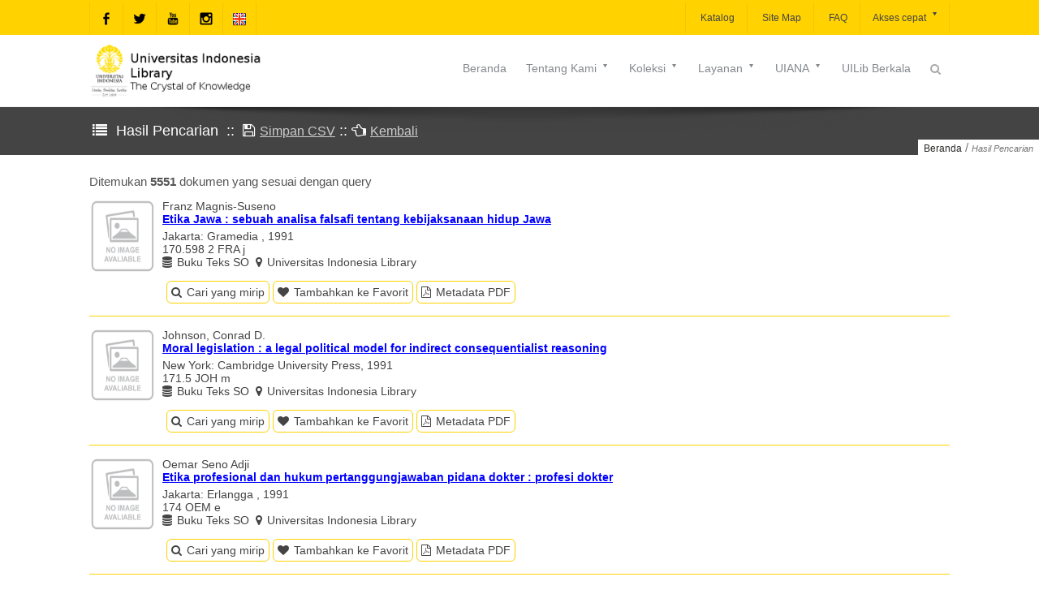

--- FILE ---
content_type: text/html;charset=UTF-8
request_url: https://lib.ui.ac.id/hasilcari?method=search&query=260c%3A%221991+%22&start=110&lokasi=lokal
body_size: 12634
content:
<!DOCTYPE html>
<html class="" lang="en-US">
<head>
  <meta charset="UTF-8">
   <meta http-equiv="Content-Type" content="text/html; charset=utf-8"/>
   <meta name="viewport" content="width=device-width, initial-scale=1.0">
   <meta http-equiv="Pragma" content="no-cache" />
   <meta http-equiv="Cache-Control" content="no-store, no-cache, must-revalidate, post-check=0, pre-check=0" />
   <meta http-equiv="Expires" content="-1">
   <meta name="description" content="Universitas Indonesia Library, LONTAR - Library Automation and Digital Archive">
   <meta name="web_author" content="Rizal F. Aji, Wisnu M. Suryaningrat">
   <meta name="web_modified" content="Sukardi Megiawan">
   <meta name="keywords" content="opac, library, perpustakaan, automation, otomasi, digital, dijital, archive, arsip, lontar, katalog, catalog, online, university, universitas, perguruan tinggi, application, aplikasi">
   <meta property="og:type" content="website">
   <meta property="og:site_name" content="Universitas Indonesia Library">
   <meta property="og:url" content="https://lib.ui.ac.id">
   <style></style>
   <!-- Favicon -->
   <link rel="shortcut icon" href="assets/img/favicon.ico" type="image/x-icon"/>
   <!-- Google Fonts -->
   <!--[if IE 9]><link rel="stylesheet" type="text/css" href="assets/sprites/stylesheets/ie9.css" /> <![endif]--> <!--[if IE 8]>
   <link rel="stylesheet" type="text/css" href="assets/sprites/stylesheets/ie8.css" />
   <script type="text/javascript" src="assets/sprites/js/excanvas.js"></script>
   <![endif]--><!--[if IE 7]>
   <link rel="stylesheet" type="text/css" href="assets/sprites/fonts/font-awesome-ie7.css" />
   <link rel="stylesheet" type="text/css" href="assets/sprites/stylesheets/ie7.css" />
   <script type="text/javascript" src="assets/sprites/js/excanvas.js"></script>
   <![endif]-->

   <link rel="stylesheet" href="assets/font-awesome/css/font-awesome.min.css" type="text/css" media="all">
   <link rel="stylesheet" id="base-css" href="assets/css/base.min.css" type="text/css" media="all">
   <link rel="stylesheet" id="layout-css" href="assets/css/layout.min.css" type="text/css" media="all">
   <link rel="stylesheet" id="widgets-css" href="assets/css/widgets.min.css" type="text/css" media="all">
   <link rel="stylesheet" id="style-css" href="assets/css/style.min.css" type="text/css" media="all">
   <!--link rel="stylesheet" id="contact-form-7-css" href="assets/css/styles.min.css" type="text/css" media="all"-->
   <link rel="stylesheet" id="responsive-css" href="assets/css/responsive.min.css" type="text/css" media="all">
   <!--link rel="stylesheet" id="vstyler-css" href="assets/css/custom.min.css" type="text/css" media="all"-->
   <link rel="stylesheet" id="masterslider-css" href="assets/css/masterslider.main.min.css" type="text/css"/>
   <link rel="stylesheet" id="masterslider-custom-css" href="assets/css/masterslider-custom.min.css" type="text/css"/>
   <link rel="stylesheet" href="assets/css/settings.min.css" type="text/css" media="all">
   <link rel="stylesheet" href="assets/css/menu.min.css" type="text/css" media="all">
   <link rel="stylesheet" href="assets/css/easy-responsive-tabs.min.css" type="text/css"/>
   <link rel="stylesheet" href="assets/css/detail.css" type="text/css"/>
   <style id="rs-plugin-settings-inline-css" type="text/css">
      .tp-bullets.simplebullets .bullet{cursor:pointer; position:relative!important; background:rgba(0,0,0,0.5)!important; -webkit-border-radius:10px; border-radius:10px; -webkit-box-shadow:none; -moz-box-shadow:none; box-shadow:none; width:3px!important; height:3px!important; border:4px solid rgba(0,0,0,0)!important; display:inline-block;margin-right:2px!important; margin-bottom:-35px!important; -webkit-transition:background-color .2s border-color .2s; -moz-transition:background-color .2s border-color .2s; -o-transition:background-color .2s border-color .2s; -ms-transition:background-color .2s border-color .2s;transition:background-color .2s border-color .2s;float:none!important;}
      .tp-bullets.simplebullets .bullet.last{margin-right:0;}
      .tp-bullets.simplebullets .bullet:hover, .tp-bullets.simplebullets .bullet.selected{-webkit-box-shadow:none; -moz-box-shadow:none; box-shadow:none; background:rgba(255,255,255,1) !important; width:3px!important; height:3px!important; border:4px solid rgba(0,0,0,1)!important;}
   </style>
   <style type="text/css" id="rad_styler">
      #rpsRJXXGYITB370SSICLX2PW0SOBXBBWU63{ background:rgb(0,0,0);  } 
      #rpwQ2NU5YO3KKFIIJ4EGDS34XVTQ4Y6XY6O  div.cta-inner-wrap h2.text_title  { color : #ffdd00 }
      #rpwQ2NU5YO3KKFIIJ4EGDS34XVTQ4Y6XY6O div.cta-inner-wrap { background-color : #000000 }
      #rpwQ2NU5YO3KKFIIJ4EGDS34XVTQ4Y6XY6O  div.cta-inner-wrap a.cta_button { color : #000000 }
      #rpwQ2NU5YO3KKFIIJ4EGDS34XVTQ4Y6XY6O div.cta-inner-wrap a.cta_button  { background-color : #ffdd00 }
      #rpwDLJJFW65KHK6MCXJ55V6H76TGGW6IFLB  div.cta-inner-wrap h2.text_title  { color : #000000 }
      #rpwDLJJFW65KHK6MCXJ55V6H76TGGW6IFLB div.cta-inner-wrap { background-color : #ffdd00 } 
      #rpwDLJJFW65KHK6MCXJ55V6H76TGGW6IFLB  div.cta-inner-wrap a.cta_button { color : #ffdd00 }
      #rpwDLJJFW65KHK6MCXJ55V6H76TGGW6IFLB div.cta-inner-wrap a.cta_button { background-color : #000000 }
      #rpsCHKMI179Y6V8H95XPN70UYYSXK50FOYF{ background:rgb(255,221,0); }
      #rpwQPHM04LQ3Q4FDG5H7DMJD114ROE9RVWO  div.intro_title-inner-wrap h2.text_title  { color : #cccccc }
      #rpwQPHM04LQ3Q4FDG5H7DMJD114ROE9RVWO div.intro_title-inner-wrap h4.text_subtitle  { color : #878787 }
      #rpcVJBK4PW7FW4JR3D8FI9B6QYU0GY16MG3{ background:rgba(255,255,255,1);  }
      #rpcOMMS1SYVR5DHMLQ92TCAD0VVIS6O27PI{ background:rgba(255,255,255,1);  } #rpcPNVBVJTF4VOF3Q1KU1N428P5G5BWL75X{ background:rgba(255,255,255,1);  }
      #bg1{ background:url(assets/img/bg1.png) top left fixed;background-size:cover; }
      #rpwGMGRSRYAD4OI62UP6BI2WI04X74BEP9G  div.cta-inner-wrap h2.text_title { color : #ffdd00 }
      #rpwGMGRSRYAD4OI62UP6BI2WI04X74BEP9G div.cta-inner-wrap { background-color : #000000 }
      #rpwGMGRSRYAD4OI62UP6BI2WI04X74BEP9G  div.cta-inner-wrap a.cta_button { color : #ffffff }
      #rpwGMGRSRYAD4OI62UP6BI2WI04X74BEP9G div.cta-inner-wrap a.cta_button { background-color : #ff082d }
      #kuning { background-color : #ffdd00 }
      #putih { background-color : #ffffff }
      #hitam{ background:rgb(0,0,0); }
      @media (min-width:1024px) 
      {  
         { display:none; } 
      }
      @media (min-width: 768px) and (max-width: 1024px) 
      {  
         { display:none; } 
      }
      @media only screen and (min-width: 768px) and (max-width: 979px) 
      {  
         { display:none; } 
      }
      @media only screen and (min-width: 480px) and (max-width: 767px)
      {  
         { display:none; } 
      }
      @media only screen and (max-width: 479px)
      {  
         { display:none; } 
      }
   </style>
   <meta name="description" content="perpustakaan universitas
    indonesia, lontar, library automation and digital archive, catalog, katalog, library">
   <meta name="keywords" content="perpustakaanuniversitas indonesia">
   <style type="text/css">
      div.title-wrap h1{  font-family: "Droid Sans" , Helvetica, Arial; } 
      @media  only screen and (max-width: 767px) {  .skeleton {   width:70%;   } }
   </style>
   <!-- jQuery -->
   <script src="assets/js/jquery-1.11.1.min.js"></script>
   <script src="assets/js/easeResponsiveTabs.min.js"></script>
   <script type="text/javascript">
         $(document).ready(function() {
            //Horizontal Tab
            $("#parentHorizontalTab").easyResponsiveTabs({
               type: "default", //Types: default, vertical, accordion
               width: "auto", //auto or any width like 600px
               fit: true, // 100% fit in a container
               tabidentify: "hor_1", // The tab groups identifier
               //activetab_bg: "#fff", // background color for active tabs in this group
               inactive_bg: "#ffd200", // background color for inactive tabs in this group
               active_border_color: "#bbb", // border color for active tabs heads in this group
               active_content_border_color: "#bbb", // border color for active tabs contect in this group so that it matches the tab head border
               activate: function(event) { // Callback function if tab is switched
                 var $tab = $(this);
                 var $info = $("#nested-tabInfo");
                 var $name = $("span", $info);
                 $name.text($tab.text());
                 $info.show();
               }
            });

            // Child Tab
            $("#ChildVerticalTab_1").easyResponsiveTabs({
               type: "accordion",
               width: "auto",
               fit: true,
               tabidentify: "ver_1", // The tab groups identifier
               //activetab_bg: "#fff", // background color for active tabs in this group
               inactive_bg: "#ffd200", // background color for inactive tabs in this group
               active_border_color: "#ffd200", // border color for active tabs heads in this group
               active_content_border_color: "#ffd200" // border color for active tabs contect in this group so that it matches the tab head border
            });

            //Vertical Tab
            $("#parentVerticalTab").easyResponsiveTabs({
               type: "vertical", //Types: default, vertical, accordion
               width: "auto", //auto or any width like 600px
               fit: true, // 100% fit in a container
               closed: "accordion", // Start closed if in accordion view
               tabidentify: "hor_1", // The tab groups identifier
               activetab_bg: "#fff",
               inactive_bg: "#ffd200",
               //active_border_color: "#ffd200",
               active_content_border_color: "#ffd200",
               activate: function(event) { // Callback function if tab is switched
                 var $tab = $(this);
                 var $info = $("#nested-tabInfo2");
                 var $name = $("span", $info);
                 $name.text($tab.text());
                 $info.show();
               }
            });
         });
      </script>
      <link rel="apple-touch-icon" sizes="180x180" href="apple-touch-icon.png">
      <link rel="icon" type="image/png" sizes="32x32" href="favicon-32x32.png">
      <link rel="icon" type="image/png" sizes="16x16" href="favicon-16x16.png">
      <!--link rel="manifest" href="/site.webmanifest"-->
      <link rel="mask-icon" href="/safari-pinned-tab.svg" color="#5bbad5">
      <meta name="msapplication-TileColor" content="#da532c">
      <meta name="theme-color" content="#ffffff"><title>Hasil Pencarian</title>
   <style>
   <!--
   .b-description_readmore_wrapper {    
    display: flex;
    flex-flow: column wrap;
    align-items: left;  
    max-width: none !important;
    width: 100%;
}

.b-description_readmore {
    width: 100%;
    position: relative;
    margin-bottom: 0;margin-top:-15px;
    line-height: 20px;
    font-size: 1em;
    text-align: left;
    box-sizing: border-box;
    padding: 0;white-space:pre-line;left:-8px;top:-12px
}


.b-description_readmore_button {
    display: inline-block;
    width: 100px;
    border: 1px solid #bbb;
    margin-top:-5px;padding: 5px 0; 
    cursor: pointer; 
    text-align: center;border-radius:15px; color:bbb;margin-bottom:10px;
}

.b-description_readmore_button:hover {
    color: black;
    background: yellow;
}

.b-description_readmore_ellipsis:after {    
    content: '';
    display: inline-block;
    position: absolute;
    bottom: 0;
    right: 0;
    width: 100%;
    height: 20px;    
    background: linear-gradient(to right, rgba(250, 250, 250, 0), rgba(250, 250, 250, 1) 65%);
}
   -->
    #abstrak, #abstrak > p, #abstrak p,#abstrak > div{text-align: left;word-wrap: break-word;font-family:"Helvetica Neue",Helvetica,Arial,sans-serif; font-size: 15px;color: #111;margin-top: 0;padding:0;white-space:pre-line;margin-left:10px;div.abstrak > p,.abstrak > p{text-indent:30px;padding:0;line-height:1.4}ol,ul {margin-left:10px;padding-left:10px}--></style>
</head>
<body class="home page-template-default page">
   <div class="inner-super-wrapper">
      <div class="compact-bar theme-header clearfix">
         <div class="skeleton auto_align clearfix">
            <div class="menu_layers left clearfix">
            <a href="home" id="clogo"><img src="assets/img/compact-logo.png" alt="compact logo" /></a>
            </div>
            <div class="menu_layers right clearfix">
               <div style='' class='ajax-search default' >
                  <a style='' href="" class="ajax-search-trigger ioa-front-icon search-3icon-" ></a>
                  <div class="ajax-search-pane">
                     <a href="" class="ajax-search-close ioa-front-icon cancel-2icon-"></a>
                     <span href="" class="up-dir-1icon- ioa-front-icon tip"></span>
                     <div class="form">
                        <form role="search" action="hasilcari.jsp">
                           <div>
                              <input type="text" autocomplete="off" name="query" id="query" class='live_search' value="Type something.." />
                              <input type="submit" value="Search" />
                              <span class="search-loader"></span>
                           </div>
                        </form>
                     </div>
                     <div class="search-results clearfix"></div>
                  </div>
               </div>
            </div>
            <div class="menu-wrapper" data-effect="Grow">
               <div class="menu-bar">
                  <div class="clearfix">
                     <ul id="menu-main-menu" class="menu clearfix">

  <li class="menu-item"><a href="home"> Beranda<span class="spacer"></span></a><div class="hoverdir-wrap"><span class="hoverdir"></span></div></li>

  <li class="menu-item"><a href="#"> Tentang Kami<span class="spacer"></span></a><div class="hoverdir-wrap"><span class="hoverdir"></span></div> 
    <ul class="sub-menu clearfix">  
      <li class="menu-item"><a href="profil?hal=1"><i class="fa fa-dot-circle-o"></i>Profil<span class="spacer"></span></a><div class="hoverdir-wrap"><span class="hoverdir"></span></div></li>
      <!--li class="menu-item"><a href="faq?hal=1"><i class="fa fa-dot-circle-o"></i>FAQ (Frequently Asked Questions)<span class="spacer"></span></a><div class="hoverdir-wrap"><span class="hoverdir"></span></div></li-->
      <li class="menu-item"><a href="#">Fasilitas<span class="spacer"></span></a><div class="hoverdir-wrap"><span class="hoverdir"></span></div>
       <ul class="sub-menu clearfix">
          <li class="menu-item"><a href="fasilitas?hal=1"><i class="fa fa-dot-circle-o"></i>Fasilitas Perpustakaan<span class="spacer"></span></a><div class="hoverdir-wrap"><span class="hoverdir"></span></div></li>
          <li class="menu-item"><a href="fasilitas?hal=2"><i class="fa fa-dot-circle-o"></i>Prosedur Peminjaman Fasilitas<span class="spacer"></span></a><div class="hoverdir-wrap"><span class="hoverdir"></span></div></li>
        </ul>
      </li>
      <li class="menu-item"><a href="#">Cara Berkunjung<span class="spacer"></span></a><div class="hoverdir-wrap"><span class="hoverdir"></span></div>
        <ul class="sub-menu clearfix">
          <li class="menu-item"><a href="visitor.jsp?hal=1"><i class="fa fa-dot-circle-o"></i>Kunjungan Siva UI<span class="spacer"></span></a><div class="hoverdir-wrap"><span class="hoverdir"></span></div></li>
          <li class="menu-item"><a href="visitor.jsp?hal=2"><i class="fa fa-dot-circle-o"></i>Kunjungan Non UI<span class="spacer"></span></a><div class="hoverdir-wrap"><span class="hoverdir"></span></div></li>
          <li class="menu-item"><a href="visitor.jsp?hal=3"><i class="fa fa-dot-circle-o"></i>Kunjungan Kerja/ Kedinasan<span class="spacer"></span></a><div class="hoverdir-wrap"><span class="hoverdir"></span></div></li>
        </ul>
      </li>
      <li class="menu-item"><a href="#">Regulasi<span class="spacer"></span></a><div class="hoverdir-wrap"><span class="hoverdir"></span></div>
        <ul class="sub-menu clearfix">
          <li class="menu-item"><a href="unduh/unduh/Sanksi_Keterlambatan.pdf?id=1" target="_blank"><i class="fa fa-dot-circle-o"></i>Sanksi Keterlambatan <span class="spacer"></span></a><div class="hoverdir-wrap"><span class="hoverdir"></span></div></li> 
          <li class="menu-item"><a href="unduh/unduh/Biaya_NonUI.pdf?id=1" target="_blank"><i class="fa fa-dot-circle-o"></i>Biaya Pengunjung Non UI <span class="spacer"></span></a><div class="hoverdir-wrap"><span class="hoverdir"></span></div></li>
        </ul>
      </li>
      <li class="menu-item"><a href="staf?hal=1"><i class="fa fa-dot-circle-o"></i>Staf Perpustakaan<span class="spacer"></span></a><div class="hoverdir-wrap"><span class="hoverdir"></span></div></li>
      <!--li class="menu-item"><a href="keanggotaan?hal=1"><i class="fa fa-dot-circle-o"></i>Keanggotaan<span class="spacer"></span></a><div class="hoverdir-wrap"><span class="hoverdir"></span></div></li>
      <li class="menu-item"><a href="denah?hal=1"><i class="fa fa-dot-circle-o"></i>Lokasi<span class="spacer"></span></a><div class="hoverdir-wrap"><span class="hoverdir"></span></div></li-->
    </ul>
  </li>
     
  <li class="menu-item"><a href="#"> Koleksi<span class="spacer"></span></a><div class="hoverdir-wrap"><span class="hoverdir"></span></div>    
    <ul class="sub-menu clearfix">
      <!--li class="menu-item"><a href="#"> Buku <span class="spacer"></span></a><div class="hoverdir-wrap"><span class="hoverdir"></span></div>
        <ul class="sub-menu clearfix">
          <li class="menu-item"><a href="daftikol2?id=144"><i class="fa fa-dot-circle-o"></i>Buku Klasik <span class="spacer"></span></a><div class="hoverdir-wrap"><span class="hoverdir"></span></div></li>
          <li class="menu-item"><a href="daftikol2?id=148"><i class="fa fa-dot-circle-o"></i>Buku MPKT B <span class="spacer"></span></a><div class="hoverdir-wrap"><span class="hoverdir"></span></div></li>
          <li class="menu-item"><a href="daftikol2?id=2"><i class="fa fa-dot-circle-o"></i>Buku Referensi <span class="spacer"></span></a><div class="hoverdir-wrap"><span class="hoverdir"></span></div></li>
          <li class="menu-item"><a href="daftikol2?id=1"><i class="fa fa-dot-circle-o"></i>Buku Teks <span class="spacer"></span></a><div class="hoverdir-wrap"><span class="hoverdir"></span></div></li>
          <li class="menu-item"><a href="daftikol2?id=149"><i class="fa fa-dot-circle-o"></i>Koleksi Publik<span class="spacer"></span></a><div class="hoverdir-wrap"><span class="hoverdir"></span></div></li>
        </ul>
      </li-->
      <!--li class="menu-item"><a href="#"> UI-ana <span class="spacer"></span></a><div class="hoverdir-wrap"><span class="hoverdir"></span></div>
        <ul class="sub-menu clearfix">
          <li class="menu-item"><a href="daftikol2?id=50"><i class="fa fa-dot-circle-o"></i>UI - Disertasi (Membership) <span class="spacer"></span></a><div class="hoverdir-wrap"><span class="hoverdir"></span></div></li>
          <li class="menu-item"><a href="daftikol2?id=127"><i class="fa fa-dot-circle-o"></i>UI - Disertasi (Open) <span class="spacer"></span></a><div class="hoverdir-wrap"><span class="hoverdir"></span></div></li>
          <li class="menu-item"><a href="daftikol2?id=13"><i class="fa fa-dot-circle-o"></i>UI - Laporan Penelitian <span class="spacer"></span></a><div class="hoverdir-wrap"><span class="hoverdir"></span></div></li>
          <li class="menu-item"><a href="daftikol2?id=52"><i class="fa fa-dot-circle-o"></i>UI - Makalah dan Kertas Kerja <span class="spacer"></span></a><div class="hoverdir-wrap"><span class="hoverdir"></span></div></li>
          <li class="menu-item"><a href="daftikol2?id=10"><i class="fa fa-dot-circle-o"></i>UI - Pidato <span class="spacer"></span></a><div class="hoverdir-wrap"><span class="hoverdir"></span></div></li>
          <li class="menu-item"><a href="daftikol2?id=53"><i class="fa fa-dot-circle-o"></i>UI - Publikasi <span class="spacer"></span></a><div class="hoverdir-wrap"><span class="hoverdir"></span></div></li>
          <li class="menu-item"><a href="daftikol2?id=112"><i class="fa fa-dot-circle-o"></i>UI - Skripsi (Membership) <span class="spacer"></span></a><div class="hoverdir-wrap"><span class="hoverdir"></span></div></li>
          <li class="menu-item"><a href="daftikol2?id=102"><i class="fa fa-dot-circle-o"></i>UI - Skripsi (Open) <span class="spacer"></span></a><div class="hoverdir-wrap"><span class="hoverdir"></span></div></li>
          <li class="menu-item"><a href="daftikol2?id=49"><i class="fa fa-dot-circle-o"></i>UI - Tesis (Membership) <span class="spacer"></span></a><div class="hoverdir-wrap"><span class="hoverdir"></span></div></li>
          <li class="menu-item"><a href="daftikol2?id=126"><i class="fa fa-dot-circle-o"></i>UI - Tesis (Open) <span class="spacer"></span></a><div class="hoverdir-wrap"><span class="hoverdir"></span></div></li>
          <li class="menu-item"><a href="daftikol2?id=121"><i class="fa fa-dot-circle-o"></i>UI - Tugas Akhir <span class="spacer"></span></a><div class="hoverdir-wrap"><span class="hoverdir"></span></div></li>
        </ul>
      </li-->
      <li class="menu-item"><a href="link?hal=1"><i class="fa fa-dot-circle-o"></i> Koleksi Tercetak<span class="spacer"></span></a><div class="hoverdir-wrap"><span class="hoverdir"></span></div></li>
      <li class="menu-item"><a href="link?hal=2"><i class="fa fa-dot-circle-o"></i> Koleksi Elektronik<span class="spacer"></span></a><div class="hoverdir-wrap"><span class="hoverdir"></span></div></li>
      <li class="menu-item"><a href="link?hal=3"><i class="fa fa-dot-circle-o"></i> Naskah<span class="spacer"></span></a><div class="hoverdir-wrap"><span class="hoverdir"></span></div></li>
      <!--li class="menu-item"><a href="daftikol2?id=69"><i class="fa fa-dot-circle-o"></i>Multimedia <span class="spacer"></span></a><div class="hoverdir-wrap"><span class="hoverdir"></span></div></li>
      <li class="menu-item"><a href="daftikol2?id=116"><i class="fa fa-dot-circle-o"></i>Naskah <span class="spacer"></span></a><div class="hoverdir-wrap"><span class="hoverdir"></span></div></li>
      <li class="menu-item"><a href="daftikol2?id=12"><i class="fa fa-dot-circle-o"></i>Prosiding <span class="spacer"></span></a><div class="hoverdir-wrap"><span class="hoverdir"></span></div></li>
      <li class="menu-item"><a href="koleksibaru"><i class="fa fa-dot-circle-o"></i>Koleksi Terbaru<span class="spacer"></span></a><div class="hoverdir-wrap"><span class="hoverdir"></span></div></li>
      <li class="menu-item"><a target="_blank" href="https://remote-lib.ui.ac.id"><i class="fa fa-dot-circle-o"></i>Database Online (EZ-Poxy) <span class="spacer"></span></a><div class="hoverdir-wrap"><span class="hoverdir"></span></div></li-->
    </ul>
  </li>
  
  <li class="menu-item"><a href="#"> Layanan<span class="spacer"></span></a><div class="hoverdir-wrap"><span class="hoverdir"></span></div> 
    <ul class="sub-menu clearfix">
      <li class="menu-item"><a href="layanan?hal=1"><i class="fa fa-dot-circle-o"></i>Waktu Layanan<span class="spacer"></span></a><div class="hoverdir-wrap"><span class="hoverdir"></span></div></li>
      <li class="menu-item"><a href="layanan?hal=2"><i class="fa fa-dot-circle-o"></i>Aktivasi Keanggotaan<span class="spacer"></span></a><div class="hoverdir-wrap"><span class="hoverdir"></span></div></li>
      <li class="menu-item"><a href="layanan?hal=3"><i class="fa fa-dot-circle-o"></i>Pinjam Kembali Buku<span class="spacer"></span></a><div class="hoverdir-wrap"><span class="hoverdir"></span></div></li>
      <li class="menu-item"><a href="layanan?hal=4"><i class="fa fa-dot-circle-o"></i>Surat Keterangan Bebas Pustaka<span class="spacer"></span></a><div class="hoverdir-wrap"><span class="hoverdir"></span></div></li>
      <li class="menu-item"><a href="layanan?hal=5"><i class="fa fa-dot-circle-o"></i>Layanan Referensi<span class="spacer"></span></a><div class="hoverdir-wrap"><span class="hoverdir"></span></div></li>
      <li class="menu-item"><a href="layanan?hal=6"><i class="fa fa-dot-circle-o"></i>Penelusuran Literatur<span class="spacer"></span></a><div class="hoverdir-wrap"><span class="hoverdir"></span></div></li>
      <li class="menu-item"><a href="layanan?hal=7"><i class="fa fa-dot-circle-o"></i>RISER<span class="spacer"></span></a><div class="hoverdir-wrap"><span class="hoverdir"></span></div></li>
      <li class="menu-item"><a href="layanan?hal=8"><i class="fa fa-dot-circle-o"></i>EDS<span class="spacer"></span></a><div class="hoverdir-wrap"><span class="hoverdir"></span></div></li>
      <li class="menu-item"><a href="layanan?hal=9"><i class="fa fa-dot-circle-o"></i>Pemeriksaan Kemiripan Dokumen<span class="spacer"></span></a><div class="hoverdir-wrap"><span class="hoverdir"></span></div></li>
      <li class="menu-item"><a href="layanan?hal=10"><i class="fa fa-dot-circle-o"></i>Salin File<span class="spacer"></span></a><div class="hoverdir-wrap"><span class="hoverdir"></span></div></li>

      <!--li class="menu-item"><a href="dbonline?hal=1"><i class="fa fa-dot-circle-o"></i>Database Online<span class="spacer"></span></a><div class="hoverdir-wrap"><span class="hoverdir"></span></div></li>
      <li class="menu-item"><a href="deposit?hal=1"><i class="fa fa-dot-circle-o"></i>Penyerahan Karya Ilmiah<span class="spacer"></span></a><div class="hoverdir-wrap"><span class="hoverdir"></span></div></li>
      <li class="menu-item"><a href="galeri?hal=1"><i class="fa fa-dot-circle-o"></i>Galeri Foto<span class="spacer"></span></a><div class="hoverdir-wrap"><span class="hoverdir"></span></div></li>
      <li class="menu-item"><a href="sitemap"><i class="fa fa-dot-circle-o"></i>Site Map <span class="spacer"></span></a><div class="hoverdir-wrap"><span class="hoverdir"></span></div></li>
      <li class="menu-item"><a href="koleksibaru"><i class="fa fa-dot-circle-o"></i>Koleksi Terbaru<span class="spacer"></span></a><div class="hoverdir-wrap"><span class="hoverdir"></span></div></li-->
    </ul>
  </li>
  
                         <!--li class="menu-item megamenu  hasDropDown"><a href="#"> Menu<span class="spacer" style="border-color:"></span><span class="menu-tail"></span><span class="menu-arrow ioa-front-icon down-diricon-"></span><span class="menu-tail"></span><span class="menu-arrow ioa-front-icon down-diricon-"></span></a><div class="hoverdir-wrap"><span style="background:" class="hoverdir"></span></div>
                              <div class="sub-menu  clearfix" style="left: -467px;">  
                                 <div class="menu-item"><h6 class="custom-font"><a href="#">Menu</a></h6>
                                    <ul class="sub-menu clearfix">
                                       <li class="menu-item"><a href="opac"><i class="fa fa-dot-circle-o"></i>Katalog<span class="spacer"></span></a><div class="hoverdir-wrap"><span class="hoverdir"></span></div></li>
                                       <li class="menu-item"><a href="link?hal=1"><i class="fa fa-dot-circle-o"></i>Tautan<span class="spacer"></span></a><div class="hoverdir-wrap"><span class="hoverdir"></span></div></li>
                                       <li class="menu-item"><a href="agenda"><i class="fa fa-dot-circle-o"></i>Agenda<span class="spacer"></span></a><div class="hoverdir-wrap"><span class="hoverdir"></span></div></li>
                                       <li class="menu-item"><a href="berita"><i class="fa fa-dot-circle-o"></i>Berita<span class="spacer"></span></a><div class="hoverdir-wrap"><span class="hoverdir"></span></div></li>
                                       <li class="menu-item"><a href="dbonline?hal=1"><i class="fa fa-dot-circle-o"></i>Database Online<span class="spacer"></span></a><div class="hoverdir-wrap"><span class="hoverdir"></span></div></li>
                                       <li class="menu-item"><a href="deposit?hal=1"><i class="fa fa-dot-circle-o"></i>Penyerahan Karya Ilmiah<span class="spacer"></span></a><div class="hoverdir-wrap"><span class="hoverdir"></span></div></li>
                                       <li class="menu-item"><a href="galeri?hal=1"><i class="fa fa-dot-circle-o"></i>Galeri Foto<span class="spacer"></span></a><div class="hoverdir-wrap"><span class="hoverdir"></span></div></li>
                                    </ul>
                                 </div> 
                                 <div class="menu-item"><h6 class="custom-font"><a href="#">Unduh</a></h6>
                                    <ul class="sub-menu clearfix">  
                                       <li class="menu-item"><a href="download"><i class="fa fa-dot-circle-o"></i>General <span class="spacer"></span></a><div class="hoverdir-wrap"><span class="hoverdir"></span></div></li>
                                       <li class="menu-item"><a href="uilibberkala.jsp"><i class="fa fa-dot-circle-o"></i>UILib Berkala <span class="spacer"></span></a><div class="hoverdir-wrap"><span class="hoverdir"></span></div></li>
                                       <li class="menu-item"><a href="akreditasi.jsp"><i class="fa fa-dot-circle-o"></i>Akreditasi <span class="spacer"></span></a><div class="hoverdir-wrap"><span class="hoverdir"></span></div></li>
                                       <li class="menu-item"><a href="statistik.jsp"><i class="fa fa-dot-circle-o"></i>Statistik <span class="spacer"></span></a><div class="hoverdir-wrap"><span class="hoverdir"></span></div></li>
                                    </ul>
                                 </div> 
                                 <div class="menu-item"><h6 class="custom-font"><a href="#">Bahasa</a></h6>
                                    <ul class="sub-menu clearfix">
                                       <li class="menu-item disabled"><a href="#"><i class="fa fa-dot-circle-o"></i>Bahasa Indonesia <span class="spacer"></span></a><div class="hoverdir-wrap"><span class="hoverdir"></span></div></li>
                                          <li class="menu-item"><a href="home?method=language&strlang=US"><i class="fa fa-dot-circle-o"></i>English <span class="spacer"></span></a><div class="hoverdir-wrap"><span class="hoverdir"></span></div></li>
                                       </ul>
                                 </div> 
                                 <span class="faux-holder"></span><span class="faux-holder"></span>
                              </div>
                           </li-->
<!--
  <li class="menu-item"><a href="#"> Tamu<span class="spacer"></span></a><div class="hoverdir-wrap"><span class="hoverdir"></span></div> 
    <ul class="sub-menu clearfix">
      <li onclick="popuplogin()" class="menu-item"><a href="#"><i class="fa fa-dot-circle-o"></i>Login<span class="spacer"></span></a><div class="hoverdir-wrap"><span style="background:" class="hoverdir"></span></div></li>
      <li class="menu-item disabled"><a href="#"><i class="fa fa-dot-circle-o"></i>Usulan Pengadaan<span class="spacer"></span></a><div class="hoverdir-wrap"><span class="hoverdir"></span></div></li>
      <li class="menu-item disabled"><a href="#"><i class="fa fa-dot-circle-o"></i>Permintaan Informasi<span class="spacer"></span></a><div class="hoverdir-wrap"><span class="hoverdir"></span></div></li>
      <li class="menu-item disabled"><a href="#"><i class="fa fa-dot-circle-o"></i>Tanya Pustakawan<span class="spacer"></span></a><div class="hoverdir-wrap"><span class="hoverdir"></span></div></li>
      <li class="menu-item disabled"><a href="#"><i class="fa fa-dot-circle-o"></i>Favorit Saya<span class="spacer"></span></a><div class="hoverdir-wrap"><span class="hoverdir"></span></div></li>
      <li class="menu-item disabled"><a href="#"><i class="fa fa-dot-circle-o"></i>Saran dan Keluhan<span class="spacer"></span></a><div class="hoverdir-wrap"><span class="hoverdir"></span></div></li>
      <li class="menu-item disabled"><a href="#"><i class="fa fa-dot-circle-o"></i>Buku Tamu<span class="spacer"></span></a><div class="hoverdir-wrap"><span class="hoverdir"></span></div></li>
      <li class="menu-item disabled"><a href="#"><i class="fa fa-dot-circle-o"></i>Bebas Pustaka <span class="spacer"></span></a><div class="hoverdir-wrap"><span class="hoverdir"></span></div></li>
      <li class="menu-item disabled"><a href="#"><i class="fa fa-dot-circle-o"></i>Akun Saya<span class="spacer"></span></a><div class="hoverdir-wrap"><span class="hoverdir"></span></div></li>
    </ul>
  </li>
  
-->

  <li class="menu-item"><a href="#"> UIANA <span class="spacer"></span></a><div class="hoverdir-wrap"><span class="hoverdir"></span></div>
    <ul class="sub-menu clearfix">
      <li class="menu-item"><a href="unduh/unduh/SK_TA_UI_2025.pdf?id=1" target="_blank"><i class="fa fa-dot-circle-o"></i>Panduan Penulisan<span class="spacer"></span></a><div class="hoverdir-wrap"><span class="hoverdir"></span></div></li>                                       
      <li class="menu-item"><a href="deposit?hal=1"><i class="fa fa-dot-circle-o"></i>Penyerahan Karya Ilmiah<span class="spacer"></span></a><div class="hoverdir-wrap"><span class="hoverdir"></span></div></li>
      <li class="menu-item"><a href="https://www.instagram.com/reel/Co4enFpAQ14/" target="_blank"><i class="fa fa-dot-circle-o"></i>Akses Open-Membership<span class="spacer"></span></a><div class="hoverdir-wrap"><span class="hoverdir"></span></div></li>
      <li class="menu-item"><a href="#"> Koleksi<span class="spacer"></span></a><div class="hoverdir-wrap"><span class="hoverdir"></span></div>
        <ul class="sub-menu clearfix">
          <li class="menu-item"><a href="daftikol2?id=50"><i class="fa fa-dot-circle-o"></i>UI - Disertasi (Membership) <span class="spacer"></span></a><div class="hoverdir-wrap"><span class="hoverdir"></span></div></li>
          <li class="menu-item"><a href="daftikol2?id=127"><i class="fa fa-dot-circle-o"></i>UI - Disertasi (Open) <span class="spacer"></span></a><div class="hoverdir-wrap"><span class="hoverdir"></span></div></li>
          <li class="menu-item"><a href="daftikol2?id=13"><i class="fa fa-dot-circle-o"></i>UI - Laporan Penelitian <span class="spacer"></span></a><div class="hoverdir-wrap"><span class="hoverdir"></span></div></li>
          <li class="menu-item"><a href="daftikol2?id=52"><i class="fa fa-dot-circle-o"></i>UI - Makalah dan Kertas Kerja <span class="spacer"></span></a><div class="hoverdir-wrap"><span class="hoverdir"></span></div></li>
          <li class="menu-item"><a href="daftikol2?id=10"><i class="fa fa-dot-circle-o"></i>UI - Pidato <span class="spacer"></span></a><div class="hoverdir-wrap"><span class="hoverdir"></span></div></li>
          <li class="menu-item"><a href="daftikol2?id=53"><i class="fa fa-dot-circle-o"></i>UI - Publikasi <span class="spacer"></span></a><div class="hoverdir-wrap"><span class="hoverdir"></span></div></li>
          <li class="menu-item"><a href="daftikol2?id=112"><i class="fa fa-dot-circle-o"></i>UI - Skripsi (Membership) <span class="spacer"></span></a><div class="hoverdir-wrap"><span class="hoverdir"></span></div></li>
          <li class="menu-item"><a href="daftikol2?id=102"><i class="fa fa-dot-circle-o"></i>UI - Skripsi (Open) <span class="spacer"></span></a><div class="hoverdir-wrap"><span class="hoverdir"></span></div></li>
          <li class="menu-item"><a href="daftikol2?id=49"><i class="fa fa-dot-circle-o"></i>UI - Tesis (Membership) <span class="spacer"></span></a><div class="hoverdir-wrap"><span class="hoverdir"></span></div></li>
          <li class="menu-item"><a href="daftikol2?id=126"><i class="fa fa-dot-circle-o"></i>UI - Tesis (Open) <span class="spacer"></span></a><div class="hoverdir-wrap"><span class="hoverdir"></span></div></li>
          <li class="menu-item"><a href="daftikol2?id=121"><i class="fa fa-dot-circle-o"></i>UI - Tugas Akhir <span class="spacer"></span></a><div class="hoverdir-wrap"><span class="hoverdir"></span></div></li>
        </ul>
      </li>
    </ul>
  </li>

  <!--li class="menu-item"><a href="#"> Unduh<span class="spacer"></span></a><div class="hoverdir-wrap"><span class="hoverdir"></span></div> 
    <ul class="sub-menu clearfix">  
      <li class="menu-item"><a href="download"><i class="fa fa-dot-circle-o"></i>General <span class="spacer"></span></a><div class="hoverdir-wrap"><span class="hoverdir"></span></div></li-->
      <li class="menu-item"><a href="uilibberkala.jsp"><i class="menu-item"></i>UILib Berkala <span class="spacer"></span></a><div class="hoverdir-wrap"><span class="hoverdir"></span></div></li>
      <!--li class="menu-item"><a href="akreditasi.jsp"><i class="fa fa-dot-circle-o"></i>Akreditasi <span class="spacer"></span></a><div class="hoverdir-wrap"><span class="hoverdir"></span></div></li>
      <li class="menu-item"><a href="statistik.jsp"><i class="fa fa-dot-circle-o"></i>Statistik <span class="spacer"></span></a><div class="hoverdir-wrap"><span class="hoverdir"></span></div></li>
    </ul>
  </li-->

  <!--li class="menu-item"><a href="#"> Bahasa<span class="spacer"></span></a><div class="hoverdir-wrap"><span class="hoverdir"></span></div> 
    <ul class="sub-menu clearfix">
      <li class="menu-item"><a href="home?method=language&strlang=US"><i class="fa fa-dot-circle-o"></i>English <span class="spacer"></span></a><div class="hoverdir-wrap"><span class="hoverdir"></span></div></li>
      <li class="menu-item disabled"><a href="#"><i class="fa fa-dot-circle-o"></i>Bahasa Indonesia <span class="spacer"></span></a><div class="hoverdir-wrap"><span class="hoverdir"></span></div></li>
      </ul>
  </li-->

</ul>
</div>
               </div>
            </div>
         </div> 
      </div>
      <div class="mobile-head">
         <a href="" class=" ioa-front-icon menuicon- mobile-menu"></a>
         <a href="home" id="mobile-logo" class='center' style='max-width:213px'><img src="assets/img/compact-logo.png" alt="logo" /></a> 
         <a href="" class="majax-search-trigger search-3icon- ioa-front-icon" ></a>
      </div>
      <div class='majax-search' >
         <div class="majax-search-pane">
            <a href="" class="majax-search-close ioa-front-icon cancel-2icon-"></a>
            <div class="form">
               <form role="search" action="hasilcari.jsp">
                  <div>
                     <input type="text" autocomplete="off" name="query" id="query" class='live_search' value="Type something.." />
                     <input type="submit" value="Search" />
                     <span class="msearch-loader"></span>
                  </div>
               </form>
            </div>
            <div class="msearch-results clearfix"></div>
         </div>
      </div> 
      <div class="mobile-side-wrap">
         <ul id="mobile-side-menu" class="menu clearfix">
         <li class="menu-item"><a href="home"> Beranda<span class="spacer" style="border-color:"></span></a> <div class="hoverdir-wrap"><span  style="background:" class="hoverdir"></span></div></li>
         <li class="menu-item"><a href="#"> Tentang Kami<span class="spacer" style="border-color:"></span></a> <div class="hoverdir-wrap"><span  style="background:" class="hoverdir"></span></div> 
            <ul class="sub-menu  clearfix"> 
               <li class="menu-item"><a href="profil?hal=1"><i class="fa fa-dot-circle-o"></i>Profil<span class="spacer"></span></a> <div class="hoverdir-wrap"><span class="hoverdir"></span></div></li>
               <!--li class="menu-item"><a href="faq?hal=1"><i class="fa fa-dot-circle-o"></i>FAQ (Frequently Asked Questions)<span class="spacer"></span></a> <div class="hoverdir-wrap"><span class="hoverdir"></span></div></li-->
               <li class="menu-item"><a href="fasilitas?hal=1"><i class="fa fa-dot-circle-o"></i>Fasilitas<span class="spacer"></span></a> <div class="hoverdir-wrap"><span class="hoverdir"></span></div></li>
               <!--li class="menu-item"><a href="layanan?hal=1"><i class="fa fa-dot-circle-o"></i>Layanan<span class="spacer"></span></a> <div class="hoverdir-wrap"><span class="hoverdir"></span></div></li-->
               <!--li class="menu-item"><a href="regulasi?hal=1"><i class="fa fa-dot-circle-o"></i>Regulasi<span class="spacer"></span></a> <div class="hoverdir-wrap"><span class="hoverdir"></span></div></li-->
               <li class="menu-item"><a href="staf?hal=1"><i class="fa fa-dot-circle-o"></i>Staf Perpustakaan<span class="spacer"></span></a> <div class="hoverdir-wrap"><span class="hoverdir"></span></div></li>
               <!--li class="menu-item"><a href="keanggotaan?hal=1"><i class="fa fa-dot-circle-o"></i>Keanggotaan<span class="spacer"></span></a> <div class="hoverdir-wrap"><span class="hoverdir"></span></div></li>
               <li class="menu-item"><a href="denah?hal=1"><i class="fa fa-dot-circle-o"></i>Lokasi<span class="spacer"></span></a> <div class="hoverdir-wrap"><span class="hoverdir"></span></div></li-->
            </ul>
         </li>
         <li class="menu-item"><a href="#"> Koleksi<span class="spacer"></span></a> <div class="hoverdir-wrap"><span class="hoverdir"></span></div> 
            <ul class="sub-menu clearfix">
               <!--li class="menu-item"><a href="#"> Buku <span class="spacer"></span></a> <div class="hoverdir-wrap"><span class="hoverdir"></span></div>
                  <ul class="sub-menu clearfix">
                     <li class="menu-item"><a href="daftikol2?id=144"><i class="fa fa-dot-circle-o"></i>Buku Klasik <span class="spacer"></span></a> <div class="hoverdir-wrap"><span class="hoverdir"></span></div></li>
                     <li class="menu-item"><a href="daftikol2?id=148"><i class="fa fa-dot-circle-o"></i>Buku MPKT B <span class="spacer"></span></a> <div class="hoverdir-wrap"><span class="hoverdir"></span></div></li>
                     <li class="menu-item"><a href="daftikol2?id=2"><i class="fa fa-dot-circle-o"></i>Buku Referensi <span class="spacer"></span></a> <div class="hoverdir-wrap"><span class="hoverdir"></span></div></li>
                     <li class="menu-item"><a href="daftikol2?id=1"><i class="fa fa-dot-circle-o"></i>Buku Teks <span class="spacer"></span></a> <div class="hoverdir-wrap"><span class="hoverdir"></span></div></li>
                  </ul>
               </li-->
               <!--li class="menu-item"><a href="#"> UI-ana <span class="spacer"></span></a> <div class="hoverdir-wrap"><span class="hoverdir"></span></div>
                  <ul class="sub-menu clearfix">
                     <li class="menu-item"><a href="daftikol2?id=50"><i class="fa fa-dot-circle-o"></i>UI - Disertasi (Membership) <span class="spacer"></span></a> <div class="hoverdir-wrap"><span class="hoverdir"></span></div></li>
                     <li class="menu-item"><a href="daftikol2?id=127"><i class="fa fa-dot-circle-o"></i>UI - Disertasi (Open) <span class="spacer"></span></a> <div class="hoverdir-wrap"><span class="hoverdir"></span></div></li>
                     <li class="menu-item"><a href="daftikol2?id=13"><i class="fa fa-dot-circle-o"></i>UI - Laporan Penelitian <span class="spacer"></span></a> <div class="hoverdir-wrap"><span class="hoverdir"></span></div></li>
                     <li class="menu-item"><a href="daftikol2?id=52"><i class="fa fa-dot-circle-o"></i>UI - Makalah dan Kertas Kerja <span class="spacer"></span></a> <div class="hoverdir-wrap"><span class="hoverdir"></span></div></li>
                     <li class="menu-item"><a href="daftikol2?id=10"><i class="fa fa-dot-circle-o"></i>UI - Pidato <span class="spacer"></span></a> <div class="hoverdir-wrap"><span class="hoverdir"></span></div></li>
                     <li class="menu-item"><a href="daftikol2?id=53"><i class="fa fa-dot-circle-o"></i>UI - Publikasi <span class="spacer"></span></a> <div class="hoverdir-wrap"><span class="hoverdir"></span></div></li>
                     <li class="menu-item"><a href="daftikol2?id=112"><i class="fa fa-dot-circle-o"></i>UI - Skripsi (Membership) <span class="spacer"></span></a> <div class="hoverdir-wrap"><span class="hoverdir"></span></div></li>
                     <li class="menu-item"><a href="daftikol2?id=102"><i class="fa fa-dot-circle-o"></i>UI - Skripsi (Open) <span class="spacer"></span></a> <div class="hoverdir-wrap"><span class="hoverdir"></span></div></li>
                     <li class="menu-item"><a href="daftikol2?id=49"><i class="fa fa-dot-circle-o"></i>UI - Tesis (Membership) <span class="spacer"></span></a> <div class="hoverdir-wrap"><span class="hoverdir"></span></div></li>
                     <li class="menu-item"><a href="daftikol2?id=126"><i class="fa fa-dot-circle-o"></i>UI - Tesis (Open) <span class="spacer"></span></a> <div class="hoverdir-wrap"><span class="hoverdir"></span></div></li>
                     <li class="menu-item"><a href="daftikol2?id=121"><i class="fa fa-dot-circle-o"></i>UI - Tugas Akhir <span class="spacer"></span></a> <div class="hoverdir-wrap"><span class="hoverdir"></span></div></li>
                  </ul>
               </li-->
               <li class="menu-item"><a href="link?hal=1"><i class="fa fa-dot-circle-o"></i> Koleksi Tercetak<span class="spacer"></span></a><div class="hoverdir-wrap"><span class="hoverdir"></span></div></li>
               <li class="menu-item"><a href="link?hal=2"><i class="fa fa-dot-circle-o"></i> Koleksi Elektronik<span class="spacer"></span></a><div class="hoverdir-wrap"><span class="hoverdir"></span></div></li>
               <li class="menu-item"><a href="link?hal=3"><i class="fa fa-dot-circle-o"></i> Naskah<span class="spacer"></span></a><div class="hoverdir-wrap"><span class="hoverdir"></span></div></li>
               <!--li class="menu-item"><a href="daftikol2?id=8"><i class="fa fa-dot-circle-o"></i>Artikel Jurnal <span class="spacer"></span></a> <div class="hoverdir-wrap"><span class="hoverdir"></span></div></li>
               <li class="menu-item">
                  <a href="daftikol2?id=143"><i class="fa fa-dot-circle-o"></i>eBooks <span class="spacer"></span></a> <div class="hoverdir-wrap"><span class="hoverdir"></span></div>
               </li>
               <li class="menu-item">
                  <a href="daftikol2?id=45"><i class="fa fa-dot-circle-o"></i>Majalah, Jurnal, Buletin <span class="spacer"></span></a> <div class="hoverdir-wrap"><span class="hoverdir"></span></div>
               </li>
               <li class="menu-item">
                  <a href="daftikol2?id=69"><i class="fa fa-dot-circle-o"></i>Multimedia <span class="spacer"></span></a> <div class="hoverdir-wrap"><span class="hoverdir"></span></div>
               </li>
               <li class="menu-item">
                  <a href="daftikol2?id=116"><i class="fa fa-dot-circle-o"></i>Naskah <span class="spacer"></span></a> <div class="hoverdir-wrap"><span class="hoverdir"></span></div>
               </li>
               <li class="menu-item">
                  <a href="daftikol2?id=12"><i class="fa fa-dot-circle-o"></i>Prosiding <span class="spacer"></span></a> <div class="hoverdir-wrap"><span class="hoverdir"></span></div>
               </li>
               <li class="menu-item"><a href="koleksibaru"><i class="fa fa-dot-circle-o"></i>Koleksi Terbaru<span class="spacer"></span></a> <div class="hoverdir-wrap"><span class="hoverdir"></span></div></li>
               <li class="menu-item"><a target="_blank" href="https://remote-lib.ui.ac.id"><i class="fa fa-dot-circle-o"></i>Database Online (EZ-Poxy) <span class="spacer"></span></a> <div class="hoverdir-wrap"><span class="hoverdir"></span></div></li-->
            </ul>
         </li>

         <li class="menu-item"><a href="#"> Layanan<span class="spacer"></span></a><div class="hoverdir-wrap"><span class="hoverdir"></span></div> 
           <ul class="sub-menu clearfix">
             <li class="menu-item"><a href="layanan?hal=1"><i class="fa fa-dot-circle-o"></i>Waktu Layanan<span class="spacer"></span></a><div class="hoverdir-wrap"><span class="hoverdir"></span></div></li>
             <li class="menu-item"><a href="layanan?hal=2"><i class="fa fa-dot-circle-o"></i>Aktivasi Keanggotaan<span class="spacer"></span></a><div class="hoverdir-wrap"><span class="hoverdir"></span></div></li>
             <li class="menu-item"><a href="layanan?hal=3"><i class="fa fa-dot-circle-o"></i>Pinjam Kembali Buku<span class="spacer"></span></a><div class="hoverdir-wrap"><span class="hoverdir"></span></div></li>
             <li class="menu-item"><a href="layanan?hal=4"><i class="fa fa-dot-circle-o"></i>Surat Keterangan Bebas Pustaka<span class="spacer"></span></a><div class="hoverdir-wrap"><span class="hoverdir"></span></div></li>
             <li class="menu-item"><a href="layanan?hal=5"><i class="fa fa-dot-circle-o"></i>Layanan Referensi<span class="spacer"></span></a><div class="hoverdir-wrap"><span class="hoverdir"></span></div></li>
             <li class="menu-item"><a href="layanan?hal=6"><i class="fa fa-dot-circle-o"></i>Penelusuran Literatur<span class="spacer"></span></a><div class="hoverdir-wrap"><span class="hoverdir"></span></div></li>
             <li class="menu-item"><a href="layanan?hal=7"><i class="fa fa-dot-circle-o"></i>RISER<span class="spacer"></span></a><div class="hoverdir-wrap"><span class="hoverdir"></span></div></li>
             <li class="menu-item"><a href="layanan?hal=8"><i class="fa fa-dot-circle-o"></i>EDS<span class="spacer"></span></a><div class="hoverdir-wrap"><span class="hoverdir"></span></div></li>
             <li class="menu-item"><a href="layanan?hal=9"><i class="fa fa-dot-circle-o"></i>Pemeriksaan Kemiripan Dokumen<span class="spacer"></span></a><div class="hoverdir-wrap"><span class="hoverdir"></span></div></li>
             <li class="menu-item"><a href="layanan?hal=10"><i class="fa fa-dot-circle-o"></i>Salin File<span class="spacer"></span></a><div class="hoverdir-wrap"><span class="hoverdir"></span></div></li>
           </ul>
         </li>

         <!--li class="menu-item"><a href="#"> Menu<span class="spacer"></span></a> <div class="hoverdir-wrap"><span class="hoverdir"></span></div> 
            <ul class="sub-menu clearfix">
               <li class="menu-item"><a href="opac"><i class="fa fa-dot-circle-o"></i>Katalog<span class="spacer"></span></a> <div class="hoverdir-wrap"><span class="hoverdir"></span></div></li>
               <li class="menu-item"><a href="link?hal=1"><i class="fa fa-dot-circle-o"></i>Tautan<span class="spacer"></span></a> <div class="hoverdir-wrap"><span class="hoverdir"></span></div></li>
               <li class="menu-item"><a href="agenda"><i class="fa fa-dot-circle-o"></i>Agenda<span class="spacer"></span></a> <div class="hoverdir-wrap"><span class="hoverdir"></span></div></li>
               <li class="menu-item"><a href="berita"><i class="fa fa-dot-circle-o"></i>Berita<span class="spacer"></span></a> <div class="hoverdir-wrap"><span class="hoverdir"></span></div></li>
               <li class="menu-item"><a href="dbonline?hal=1"><i class="fa fa-dot-circle-o"></i>Database Online<span class="spacer"></span></a> <div class="hoverdir-wrap"><span class="hoverdir"></span></div></li>
               <li class="menu-item"><a href="deposit?hal=1"><i class="fa fa-dot-circle-o"></i>Penyerahan Karya Ilmiah<span class="spacer"></span></a> <div class="hoverdir-wrap"><span class="hoverdir"></span></div></li>
               <li class="menu-item"><a href="galeri?hal=1"><i class="fa fa-dot-circle-o"></i>Galeri Foto<span class="spacer"></span></a> <div class="hoverdir-wrap"><span class="hoverdir"></span></div></li>
               <li class="menu-item"><a href="sitemap"><i class="fa fa-dot-circle-o"></i>Site Map <span class="spacer"></span></a> <div class="hoverdir-wrap"><span class="hoverdir"></span></div></li>
            </ul>
         </li-->
         
	 <!--
         <li class="menu-item"><a href="#"> Tamu<span class="spacer"></span></a> <div class="hoverdir-wrap"><span class="hoverdir"></span></div> 
               <ul class="sub-menu clearfix">
                  <li onclick="popuplogin()" class="menu-item"><a href="#"><i class="fa fa-dot-circle-o"></i>Login<span class="spacer"></span></a> <div class="hoverdir-wrap"><span style="background:" class="hoverdir"></span></div></li>
                  <li class="menu-item disabled"><a href="#"><i class="fa fa-dot-circle-o"></i>Usulan Pengadaan<span class="spacer"></span></a> <div class="hoverdir-wrap"><span class="hoverdir"></span></div></li>
                  <li class="menu-item disabled"><a href="#"><i class="fa fa-dot-circle-o"></i>Permintaan Informasi<span class="spacer"></span></a> <div class="hoverdir-wrap"><span class="hoverdir"></span></div></li>
                  <li class="menu-item disabled"><a href="#"><i class="fa fa-dot-circle-o"></i>Tanya Pustakawan<span class="spacer"></span></a> <div class="hoverdir-wrap"><span class="hoverdir"></span></div></li>
                  <li class="menu-item disabled"><a href="#"><i class="fa fa-dot-circle-o"></i>Favorit Saya<span class="spacer"></span></a> <div class="hoverdir-wrap"><span class="hoverdir"></span></div></li>
                  <li class="menu-item disabled"><a href="#"><i class="fa fa-dot-circle-o"></i>Saran dan Keluhan<span class="spacer"></span></a> <div class="hoverdir-wrap"><span class="hoverdir"></span></div></li>
                  <li class="menu-item disabled"><a href="#"><i class="fa fa-dot-circle-o"></i>Buku Tamu<span class="spacer"></span></a> <div class="hoverdir-wrap"><span class="hoverdir"></span></div></li>
                  <li class="menu-item disabled"><a href="#"><i class="fa fa-dot-circle-o"></i>Bebas Pustaka <span class="spacer"></span></a> <div class="hoverdir-wrap"><span class="hoverdir"></span></div></li>
                  <li class="menu-item disabled"><a href="#"><i class="fa fa-dot-circle-o"></i>Akun Saya<span class="spacer"></span></a> <div class="hoverdir-wrap"><span class="hoverdir"></span></div></li>
               </ul>
            </li>
         
	 -->

         <li class="menu-item"><a href="#"> UIANA <span class="spacer"></span></a><div class="hoverdir-wrap"><span class="hoverdir"></span></div>
           <ul class="sub-menu clearfix">
             <li class="menu-item"><a href="unduh/unduh/TA_UI.pdf?id=1" target="_blank"><i class="fa fa-dot-circle-o"></i>Panduan Penulisan<span class="spacer"></span></a><div class="hoverdir-wrap"><span class="hoverdir"></span></div></li>                                       
             <li class="menu-item"><a href="deposit?hal=1"><i class="fa fa-dot-circle-o"></i>Penyerahan Karya Ilmiah<span class="spacer"></span></a><div class="hoverdir-wrap"><span class="hoverdir"></span></div></li>
             <li class="menu-item"><a href="https://www.instagram.com/reel/Co4enFpAQ14/" target="_blank"><i class="fa fa-dot-circle-o"></i>Akses Open-Membership<span class="spacer"></span></a><div class="hoverdir-wrap"><span class="hoverdir"></span></div></li>
             <li class="menu-item"><a href="#"> Koleksi<span class="spacer"></span></a><div class="hoverdir-wrap"><span class="hoverdir"></span></div>
               <ul class="sub-menu clearfix">
                 <li class="menu-item"><a href="daftikol2?id=50"><i class="fa fa-dot-circle-o"></i>UI - Disertasi (Membership) <span class="spacer"></span></a><div class="hoverdir-wrap"><span class="hoverdir"></span></div></li>
                 <li class="menu-item"><a href="daftikol2?id=127"><i class="fa fa-dot-circle-o"></i>UI - Disertasi (Open) <span class="spacer"></span></a><div class="hoverdir-wrap"><span class="hoverdir"></span></div></li>
                 <li class="menu-item"><a href="daftikol2?id=13"><i class="fa fa-dot-circle-o"></i>UI - Laporan Penelitian <span class="spacer"></span></a><div class="hoverdir-wrap"><span class="hoverdir"></span></div></li>
                 <li class="menu-item"><a href="daftikol2?id=52"><i class="fa fa-dot-circle-o"></i>UI - Makalah dan Kertas Kerja <span class="spacer"></span></a><div class="hoverdir-wrap"><span class="hoverdir"></span></div></li>
                 <li class="menu-item"><a href="daftikol2?id=10"><i class="fa fa-dot-circle-o"></i>UI - Pidato <span class="spacer"></span></a><div class="hoverdir-wrap"><span class="hoverdir"></span></div></li>
                 <li class="menu-item"><a href="daftikol2?id=53"><i class="fa fa-dot-circle-o"></i>UI - Publikasi <span class="spacer"></span></a><div class="hoverdir-wrap"><span class="hoverdir"></span></div></li>
                 <li class="menu-item"><a href="daftikol2?id=112"><i class="fa fa-dot-circle-o"></i>UI - Skripsi (Membership) <span class="spacer"></span></a><div class="hoverdir-wrap"><span class="hoverdir"></span></div></li>
                 <li class="menu-item"><a href="daftikol2?id=102"><i class="fa fa-dot-circle-o"></i>UI - Skripsi (Open) <span class="spacer"></span></a><div class="hoverdir-wrap"><span class="hoverdir"></span></div></li>
                 <li class="menu-item"><a href="daftikol2?id=49"><i class="fa fa-dot-circle-o"></i>UI - Tesis (Membership) <span class="spacer"></span></a><div class="hoverdir-wrap"><span class="hoverdir"></span></div></li>
                 <li class="menu-item"><a href="daftikol2?id=126"><i class="fa fa-dot-circle-o"></i>UI - Tesis (Open) <span class="spacer"></span></a><div class="hoverdir-wrap"><span class="hoverdir"></span></div></li>
                 <li class="menu-item"><a href="daftikol2?id=121"><i class="fa fa-dot-circle-o"></i>UI - Tugas Akhir <span class="spacer"></span></a><div class="hoverdir-wrap"><span class="hoverdir"></span></div></li>
               </ul>
             </li>
           </ul>
         </li>

         <!--li class="menu-item"><a href="#"> Unduh<span class="spacer"></span></a> <div class="hoverdir-wrap"><span class="hoverdir"></span></div> 
            <ul class="sub-menu clearfix">  
               <li class="menu-item"><a href="download"><i class="fa fa-dot-circle-o"></i>General <span class="spacer"></span></a> <div class="hoverdir-wrap"><span class="hoverdir"></span></div></li-->
               <li class="menu-item"><a href="uilibberkala.jsp"><i class="menu-item"></i>UILib Berkala <span class="spacer"></span></a> <div class="hoverdir-wrap"><span class="hoverdir"></span></div></li>
               <!--li class="menu-item"><a href="akreditasi.jsp"><i class="fa fa-dot-circle-o"></i>Akreditasi <span class="spacer"></span></a><div class="hoverdir-wrap"><span class="hoverdir"></span></div></li>
               <li class="menu-item"><a href="statistik.jsp"><i class="fa fa-dot-circle-o"></i>Statistik <span class="spacer"></span></a><div class="hoverdir-wrap"><span class="hoverdir"></span></div></li>
            </ul>
         </li-->

         <!--li class="menu-item"><a href="#"> Bahasa<span class="spacer"></span></a> <div class="hoverdir-wrap"><span class="hoverdir"></span></div> 
            <ul class="sub-menu clearfix">
               <li class="menu-item disabled"><a href="#"><i class="fa fa-dot-circle-o"></i>Bahasa Indonesia <span class="spacer"></span></a> <div class="hoverdir-wrap"><span class="hoverdir"></span></div></li>
                  <li class="menu-item"><a href="home?method=language&strlang=US"><i class="fa fa-dot-circle-o"></i>English <span class="spacer"></span></a> <div class="hoverdir-wrap"><span class="hoverdir"></span></div></li>
               </ul>
         </li-->
      </ul>
</div>
   </div> 
   <div class="theme-header">
      <div class="header-cons-area">
         <div id="top-bar" style="" class="clearfix header-cons-static header-construtor">
            <div class="skeleton auto_align clearfix">
               <div class="top_layers left clearfix">
                  <ul class="top-area-social-list clearfix default" style=''>
                     <!--<li><a class='google-plus' href='https://plus.google.com/114008802142978813790'> <span class='proxy-color'><img src='assets/img/sc/gplus.png' width='24' height='24' alt='social icon'/></span> <img src='assets/img/inv/gplus.png' width='24' height='24' alt='social icon'/></a></li>-->
                     <li><a target="blank" class='facebook' href='https://www.facebook.com/Universitas-Indonesia-Library-160728657297395/'> <span class='proxy-color'><img src='assets/img/sc/facebook.png' width='24' height='24' alt='social icon'/></span> <img src='assets/img/inv/facebook.png' width='24' height='24' alt='social icon'/></a></li>
                     <!--<li><a target="blank" class='facebook' href='http://www.fb.me/perpustakaan.ui'> <span class='proxy-color'><img src='assets/img/sc/facebook.png' width='24' height='24' alt='social icon'/></span> <img src='assets/img/inv/facebook.png' width='24' height='24' alt='social icon'/></a></li>-->
                     <li><a target="_blank" class='twitter' href='https://twitter.com/ui_library'> <span class='proxy-color'><img src='assets/img/sc/twitter.png' width='24' height='24' alt='social icon'/></span> <img src='assets/img/inv/twitter.png' width='24' height='24' alt='social icon'/></a></li>
                     <li><a target="_blank" class='youtube' href='https://www.youtube.com/user/perpustakaanui'> <span class='proxy-color'><img src='assets/img/sc/youtube.png' width='24' height='24' alt='social icon'/></span> <img src='assets/img/inv/youtube.png' width='24' height='24' alt='social icon'/></a></li>
                     <li><a target="_blank" class='instagram' href='https://www.instagram.com/ui_library/'> <span class='proxy-color'><img src='assets/img/sc/instagram.png' width='24' height='24' alt='social icon'/></span> <img src='assets/img/inv/instagram.png' width='24' height='24' alt='social icon'/></a></li>
                     <li><a class="bahasa" href="home?method=language&strlang=US"> <span class='proxy-color'><img src='assets/img/en.png' width='24' height='24' alt='english'/></span> <img src='assets/img/en.png' width='24' height='24' alt='english'/></a></li>
                     </ul>
                  <!--div class="wpml-selector default" style=''> 
                     <a href="" class="wpml-lang-selector clearfix"> <i class="ioa-front-icon globe-3icon-"></i><span>Select Language</span> </a>
                     <ul>
                        <i class="ioa-front-icon up-dir-1icon-"></i>
                        <li class="first-c"><a href="homeen/"> English</a></li>
                        <li class="last"><a href="home"> Indonesia</a></li>
                     </ul>
                  </div-->
               </div>
               <div class="top_layers right clearfix">
                  <div class="menu-wrapper default" style='' data-effect="Grow"> 
                     <div class="menu-bar">
                        <div class="clearfix ">
                           <ul id="menu2" class="menu clearfix">
                              <li class="menu-item menu-item-type-post_type menu-item-object-page rel"><a href="opac"><i class='ioa-front-icon icon-book ioa-menu-icon'></i> Katalog<span class="spacer" style="border-color:#0066ff"></span></a> <div class="hoverdir-wrap"><span style="background:#0066ff" class="hoverdir"></span></div> </li>
                              <li class="menu-item"><a href="sitemap"><i class='ioa-front-icon icon-book ioa-menu-icon'></i> Site Map <span class="spacer" style="border-color:"></span></a> <div class="hoverdir-wrap"><span style="background:" class="hoverdir"></span></div> </li>
                              <li class="menu-item"><a href="faq?hal=1"><i class='ioa-front-icon icon-book ioa-menu-icon'></i> FAQ <span class="spacer" style="border-color:"></span></a> <div class="hoverdir-wrap"><span style="background:" class="hoverdir"></span></div> </li>
                              <!--<li class="menu-item menu-item-type-post_type menu-item-object-page rel"><a href="regulasi?hal=1"><i class='ioa-front-icon icon-book ioa-menu-icon'></i> Regulasi<span class="spacer" style="border-color:"></span></a> <div class="hoverdir-wrap"><span style="background:" class="hoverdir"></span></div> </li>
                              <li class="menu-item menu-item-type-post_type menu-item-object-page rel"><a href="fasilitas?hal=1"><i class='ioa-front-icon icon-book ioa-menu-icon'></i> Fasilitas<span class="spacer" style="border-color:"></span></a> <div class="hoverdir-wrap"><span style="background:" class="hoverdir"></span></div> </li>
                              <li class="menu-item menu-item-type-post_type menu-item-object-page rel"><a href="layanan?hal=1"><i class='ioa-front-icon icon-book ioa-menu-icon'></i> Layanan<span class="spacer" style="border-color:"></span></a> <div class="hoverdir-wrap"><span style="background:" class="hoverdir"></span></div> </li>
                              <li class="menu-item menu-item-type-post_type menu-item-object-page rel"><a href="koleksibaru"><i class='ioa-front-icon icon-book ioa-menu-icon'></i> Koleksi Terbaru<span class="spacer" style="border-color:#0066ff"></span></a> <div class="hoverdir-wrap"><span style="background:#0066ff" class="hoverdir"></span></div> </li>-->
                              <li class="menu-item menu-item-type-custom menu-item-object-custom menu-item-has-children rel"><a href="#"> Akses cepat<span class="spacer" style="border-color:"></span></a> <div class="hoverdir-wrap"><span style="background:" class="hoverdir"></span></div> 
                                 <ul class="sub-menu clearfix"> 
                                    <li class="menu-item menu-item-type-custom menu-item-object-custom rel"><a href="https://remote-lib.ui.ac.id"> Database Online<span class="spacer" style="border-color:"></span></a> <div class="hoverdir-wrap"><span style="background:" class="hoverdir"></span></div> </li>
                                    <li class="menu-item menu-item-type-custom menu-item-object-custom rel"><a target="_blank" href="https://onesearch.id/Search/Results?widget=1&library_id=492"> IOS <span class="spacer" style="border-color:"></span></a> <div class="hoverdir-wrap"><span style="background:" class="hoverdir"></span></div> </li>
                                    <li class="menu-item menu-item-type-custom menu-item-object-custom rel"><a href="https://lib.ui.ac.id/unggah"> Unggah <span class="spacer" style="border-color:"></span></a> <div class="hoverdir-wrap"><span style="background:" class="hoverdir"></span></div> </li>
                                    <li class="menu-item menu-item-type-custom menu-item-object-custom rel"><a href="https://wwww.ui.ac.id"> Universitas Indonesia <span class="spacer" style="border-color:"></span></a> <div class="hoverdir-wrap"><span style="background:" class="hoverdir"></span></div> </li>
                                    <li class="menu-item menu-item-type-custom menu-item-object-custom rel"><a href="https://webmail.ui.ac.id"> Webmail UI <span class="spacer" style="border-color:"></span></a> <div class="hoverdir-wrap"><span style="background:" class="hoverdir"></span></div> </li>
                                    <li class="menu-item menu-item-type-custom menu-item-object-custom rel"><a href="https://academic.ui.ac.id"> SIAK NG <span class="spacer" style="border-color:"></span></a> <div class="hoverdir-wrap"><span style="background:" class="hoverdir"></span></div> </li>
                                    <li class="menu-item menu-item-type-custom menu-item-object-custom rel"><a href="https://sipeg.ui.ac.id"> SIPEG <span class="spacer" style="border-color:"></span></a> <div class="hoverdir-wrap"><span style="background:" class="hoverdir"></span></div> </li>
                                    <li class="menu-item menu-item-type-custom menu-item-object-custom menu-item-2144479  rel"><a href="https://emas2.ui.ac.id"> EMAS <span class="spacer" style="border-color:"></span></a> <div class="hoverdir-wrap"><span style="background:" class="hoverdir"></span></div> </li>
                                    <li class="menu-item menu-item-type-custom menu-item-object-custom rel"><a href="http://edom.ui.ac.id"> EDOM <span class="spacer" style="border-color:"></span></a> <div class="hoverdir-wrap"><span style="background:" class="hoverdir"></span></div> </li>
                                    <li class="menu-item menu-item-type-custom menu-item-object-custom rel"><a href="http://sirip.ui.ac.id"> SIRIP <span class="spacer" style="border-color:"></span></a> <div class="hoverdir-wrap"><span style="background:" class="hoverdir"></span></div> </li>
                                    <li class="menu-item menu-item-type-custom menu-item-object-custom rel"><a href="http://sipma.ui.ac.id"> SIPMA <span class="spacer" style="border-color:"></span></a> <div class="hoverdir-wrap"><span style="background:" class="hoverdir"></span></div> </li>
                                    <li class="menu-item menu-item-type-custom menu-item-object-custom rel"><a href="http://research.ui.ac.id/main/"> DRPM <span class="spacer" style="border-color:"></span></a> <div class="hoverdir-wrap"><span style="background:" class="hoverdir"></span></div> </li>
                                    <li class="menu-item menu-item-type-custom menu-item-object-custom rel"><a href="http://bpma.ui.ac.id"> BPMA <span class="spacer" style="border-color:"></span></a> <div class="hoverdir-wrap"><span style="background:" class="hoverdir"></span></div> </li>
                                    <li class="menu-item menu-item-type-custom menu-item-object-custom rel"><a href="http://dkib.ui.ac.id"> DKIB <span class="spacer" style="border-color:"></span></a> <div class="hoverdir-wrap"><span style="background:" class="hoverdir"></span></div> </li>
                                    <li class="menu-item menu-item-type-custom menu-item-object-custom rel"><a href="http://logistik.ui.ac.id/pendaftaran-rekanan-ui/"> Registrasi Rekanan <span class="spacer" style="border-color:"></span></a> <div class="hoverdir-wrap"><span style="background:" class="hoverdir"></span></div> </li>
                                    <li class="menu-item menu-item-type-custom menu-item-object-custom rel"><a href="http://green.ui.ac.id"> Green <span class="spacer" style="border-color:"></span></a> <div class="hoverdir-wrap"><span style="background:" class="hoverdir"></span></div> </li>
                                    <!--<li class="menu-item menu-item-type-custom menu-item-object-custom rel"><a target="_blank" href="http://lib.ui.ac.id/il"> Literasi Informasi <span class="spacer" style="border-color:"></span></a> <div class="hoverdir-wrap"><span style="background:" class="hoverdir"></span></div> </li>-->
                                 </ul>
                              </li>
                           </ul>
                        </div>
                     </div>
                  </div>
               </div>
            </div>
            <span class="border"></span>
         </div>
         <div data-offset-top="0" class="bottom-area header-cons-static">
            <div class="top-area header-construtor" style="" >
               <div class="clearfix skeleton auto_align">
                  <div class="menu_layers left clearfix">
                     <a href="home" id="logo" class='default' style=';max-width:213px'>
                     <img src="assets/img/logo.png" alt="logo" data-retina="assets/img/mobile-logo.png" /></a> 
                  </div>
                  <!--searchbox atas -->
                  <div class="menu_layers right clearfix">
                     <div style='' class='ajax-search default' >
                        <a href="" class="ajax-search-trigger ioa-front-icon search-3icon-" ></a>
                        <div class="ajax-search-pane">
                           <a href="" class="ajax-search-close ioa-front-icon cancel-2icon-"></a>
                           <span href="" class="up-dir-1icon- ioa-front-icon tip"></span>
                           <div class="form">
                              <form role="search" method="get" action="hasilcari.jsp">
                                 <div>
                                    <input type="text" autocomplete="off" name="query" id="query" class='live_search' value="Type something.." />
                                    <input type="submit" value="Search" />
                                 </div>
                              </form>
                           </div>
                           <!--div class="search-results clearfix"></div-->
                        </div>
                     </div> 
                     <!--menu upper-->
                     <div class="menu-wrapper default" data-effect="Grow" style=''> 
                        <div class="menu-bar">
                           <div class="clearfix ">
                              <ul id="menu-main-menu" class="menu clearfix">

  <li class="menu-item"><a href="home"> Beranda<span class="spacer"></span></a><div class="hoverdir-wrap"><span class="hoverdir"></span></div></li>

  <li class="menu-item"><a href="#"> Tentang Kami<span class="spacer"></span></a><div class="hoverdir-wrap"><span class="hoverdir"></span></div> 
    <ul class="sub-menu clearfix">  
      <li class="menu-item"><a href="profil?hal=1"><i class="fa fa-dot-circle-o"></i>Profil<span class="spacer"></span></a><div class="hoverdir-wrap"><span class="hoverdir"></span></div></li>
      <!--li class="menu-item"><a href="faq?hal=1"><i class="fa fa-dot-circle-o"></i>FAQ (Frequently Asked Questions)<span class="spacer"></span></a><div class="hoverdir-wrap"><span class="hoverdir"></span></div></li-->
      <li class="menu-item"><a href="#">Fasilitas<span class="spacer"></span></a><div class="hoverdir-wrap"><span class="hoverdir"></span></div>
       <ul class="sub-menu clearfix">
          <li class="menu-item"><a href="fasilitas?hal=1"><i class="fa fa-dot-circle-o"></i>Fasilitas Perpustakaan<span class="spacer"></span></a><div class="hoverdir-wrap"><span class="hoverdir"></span></div></li>
          <li class="menu-item"><a href="fasilitas?hal=2"><i class="fa fa-dot-circle-o"></i>Prosedur Peminjaman Fasilitas<span class="spacer"></span></a><div class="hoverdir-wrap"><span class="hoverdir"></span></div></li>
        </ul>
      </li>
      <li class="menu-item"><a href="#">Cara Berkunjung<span class="spacer"></span></a><div class="hoverdir-wrap"><span class="hoverdir"></span></div>
        <ul class="sub-menu clearfix">
          <li class="menu-item"><a href="visitor.jsp?hal=1"><i class="fa fa-dot-circle-o"></i>Kunjungan Siva UI<span class="spacer"></span></a><div class="hoverdir-wrap"><span class="hoverdir"></span></div></li>
          <li class="menu-item"><a href="visitor.jsp?hal=2"><i class="fa fa-dot-circle-o"></i>Kunjungan Non UI<span class="spacer"></span></a><div class="hoverdir-wrap"><span class="hoverdir"></span></div></li>
          <li class="menu-item"><a href="visitor.jsp?hal=3"><i class="fa fa-dot-circle-o"></i>Kunjungan Kerja/ Kedinasan<span class="spacer"></span></a><div class="hoverdir-wrap"><span class="hoverdir"></span></div></li>
        </ul>
      </li>
      <li class="menu-item"><a href="#">Regulasi<span class="spacer"></span></a><div class="hoverdir-wrap"><span class="hoverdir"></span></div>
        <ul class="sub-menu clearfix">
          <li class="menu-item"><a href="unduh/unduh/Sanksi_Keterlambatan.pdf?id=1" target="_blank"><i class="fa fa-dot-circle-o"></i>Sanksi Keterlambatan <span class="spacer"></span></a><div class="hoverdir-wrap"><span class="hoverdir"></span></div></li> 
          <li class="menu-item"><a href="unduh/unduh/Biaya_NonUI.pdf?id=1" target="_blank"><i class="fa fa-dot-circle-o"></i>Biaya Pengunjung Non UI <span class="spacer"></span></a><div class="hoverdir-wrap"><span class="hoverdir"></span></div></li>
        </ul>
      </li>
      <li class="menu-item"><a href="staf?hal=1"><i class="fa fa-dot-circle-o"></i>Staf Perpustakaan<span class="spacer"></span></a><div class="hoverdir-wrap"><span class="hoverdir"></span></div></li>
      <!--li class="menu-item"><a href="keanggotaan?hal=1"><i class="fa fa-dot-circle-o"></i>Keanggotaan<span class="spacer"></span></a><div class="hoverdir-wrap"><span class="hoverdir"></span></div></li>
      <li class="menu-item"><a href="denah?hal=1"><i class="fa fa-dot-circle-o"></i>Lokasi<span class="spacer"></span></a><div class="hoverdir-wrap"><span class="hoverdir"></span></div></li-->
    </ul>
  </li>
     
  <li class="menu-item"><a href="#"> Koleksi<span class="spacer"></span></a><div class="hoverdir-wrap"><span class="hoverdir"></span></div>    
    <ul class="sub-menu clearfix">
      <!--li class="menu-item"><a href="#"> Buku <span class="spacer"></span></a><div class="hoverdir-wrap"><span class="hoverdir"></span></div>
        <ul class="sub-menu clearfix">
          <li class="menu-item"><a href="daftikol2?id=144"><i class="fa fa-dot-circle-o"></i>Buku Klasik <span class="spacer"></span></a><div class="hoverdir-wrap"><span class="hoverdir"></span></div></li>
          <li class="menu-item"><a href="daftikol2?id=148"><i class="fa fa-dot-circle-o"></i>Buku MPKT B <span class="spacer"></span></a><div class="hoverdir-wrap"><span class="hoverdir"></span></div></li>
          <li class="menu-item"><a href="daftikol2?id=2"><i class="fa fa-dot-circle-o"></i>Buku Referensi <span class="spacer"></span></a><div class="hoverdir-wrap"><span class="hoverdir"></span></div></li>
          <li class="menu-item"><a href="daftikol2?id=1"><i class="fa fa-dot-circle-o"></i>Buku Teks <span class="spacer"></span></a><div class="hoverdir-wrap"><span class="hoverdir"></span></div></li>
          <li class="menu-item"><a href="daftikol2?id=149"><i class="fa fa-dot-circle-o"></i>Koleksi Publik<span class="spacer"></span></a><div class="hoverdir-wrap"><span class="hoverdir"></span></div></li>
        </ul>
      </li-->
      <!--li class="menu-item"><a href="#"> UI-ana <span class="spacer"></span></a><div class="hoverdir-wrap"><span class="hoverdir"></span></div>
        <ul class="sub-menu clearfix">
          <li class="menu-item"><a href="daftikol2?id=50"><i class="fa fa-dot-circle-o"></i>UI - Disertasi (Membership) <span class="spacer"></span></a><div class="hoverdir-wrap"><span class="hoverdir"></span></div></li>
          <li class="menu-item"><a href="daftikol2?id=127"><i class="fa fa-dot-circle-o"></i>UI - Disertasi (Open) <span class="spacer"></span></a><div class="hoverdir-wrap"><span class="hoverdir"></span></div></li>
          <li class="menu-item"><a href="daftikol2?id=13"><i class="fa fa-dot-circle-o"></i>UI - Laporan Penelitian <span class="spacer"></span></a><div class="hoverdir-wrap"><span class="hoverdir"></span></div></li>
          <li class="menu-item"><a href="daftikol2?id=52"><i class="fa fa-dot-circle-o"></i>UI - Makalah dan Kertas Kerja <span class="spacer"></span></a><div class="hoverdir-wrap"><span class="hoverdir"></span></div></li>
          <li class="menu-item"><a href="daftikol2?id=10"><i class="fa fa-dot-circle-o"></i>UI - Pidato <span class="spacer"></span></a><div class="hoverdir-wrap"><span class="hoverdir"></span></div></li>
          <li class="menu-item"><a href="daftikol2?id=53"><i class="fa fa-dot-circle-o"></i>UI - Publikasi <span class="spacer"></span></a><div class="hoverdir-wrap"><span class="hoverdir"></span></div></li>
          <li class="menu-item"><a href="daftikol2?id=112"><i class="fa fa-dot-circle-o"></i>UI - Skripsi (Membership) <span class="spacer"></span></a><div class="hoverdir-wrap"><span class="hoverdir"></span></div></li>
          <li class="menu-item"><a href="daftikol2?id=102"><i class="fa fa-dot-circle-o"></i>UI - Skripsi (Open) <span class="spacer"></span></a><div class="hoverdir-wrap"><span class="hoverdir"></span></div></li>
          <li class="menu-item"><a href="daftikol2?id=49"><i class="fa fa-dot-circle-o"></i>UI - Tesis (Membership) <span class="spacer"></span></a><div class="hoverdir-wrap"><span class="hoverdir"></span></div></li>
          <li class="menu-item"><a href="daftikol2?id=126"><i class="fa fa-dot-circle-o"></i>UI - Tesis (Open) <span class="spacer"></span></a><div class="hoverdir-wrap"><span class="hoverdir"></span></div></li>
          <li class="menu-item"><a href="daftikol2?id=121"><i class="fa fa-dot-circle-o"></i>UI - Tugas Akhir <span class="spacer"></span></a><div class="hoverdir-wrap"><span class="hoverdir"></span></div></li>
        </ul>
      </li-->
      <li class="menu-item"><a href="link?hal=1"><i class="fa fa-dot-circle-o"></i> Koleksi Tercetak<span class="spacer"></span></a><div class="hoverdir-wrap"><span class="hoverdir"></span></div></li>
      <li class="menu-item"><a href="link?hal=2"><i class="fa fa-dot-circle-o"></i> Koleksi Elektronik<span class="spacer"></span></a><div class="hoverdir-wrap"><span class="hoverdir"></span></div></li>
      <li class="menu-item"><a href="link?hal=3"><i class="fa fa-dot-circle-o"></i> Naskah<span class="spacer"></span></a><div class="hoverdir-wrap"><span class="hoverdir"></span></div></li>
      <!--li class="menu-item"><a href="daftikol2?id=69"><i class="fa fa-dot-circle-o"></i>Multimedia <span class="spacer"></span></a><div class="hoverdir-wrap"><span class="hoverdir"></span></div></li>
      <li class="menu-item"><a href="daftikol2?id=116"><i class="fa fa-dot-circle-o"></i>Naskah <span class="spacer"></span></a><div class="hoverdir-wrap"><span class="hoverdir"></span></div></li>
      <li class="menu-item"><a href="daftikol2?id=12"><i class="fa fa-dot-circle-o"></i>Prosiding <span class="spacer"></span></a><div class="hoverdir-wrap"><span class="hoverdir"></span></div></li>
      <li class="menu-item"><a href="koleksibaru"><i class="fa fa-dot-circle-o"></i>Koleksi Terbaru<span class="spacer"></span></a><div class="hoverdir-wrap"><span class="hoverdir"></span></div></li>
      <li class="menu-item"><a target="_blank" href="https://remote-lib.ui.ac.id"><i class="fa fa-dot-circle-o"></i>Database Online (EZ-Poxy) <span class="spacer"></span></a><div class="hoverdir-wrap"><span class="hoverdir"></span></div></li-->
    </ul>
  </li>
  
  <li class="menu-item"><a href="#"> Layanan<span class="spacer"></span></a><div class="hoverdir-wrap"><span class="hoverdir"></span></div> 
    <ul class="sub-menu clearfix">
      <li class="menu-item"><a href="layanan?hal=1"><i class="fa fa-dot-circle-o"></i>Waktu Layanan<span class="spacer"></span></a><div class="hoverdir-wrap"><span class="hoverdir"></span></div></li>
      <li class="menu-item"><a href="layanan?hal=2"><i class="fa fa-dot-circle-o"></i>Aktivasi Keanggotaan<span class="spacer"></span></a><div class="hoverdir-wrap"><span class="hoverdir"></span></div></li>
      <li class="menu-item"><a href="layanan?hal=3"><i class="fa fa-dot-circle-o"></i>Pinjam Kembali Buku<span class="spacer"></span></a><div class="hoverdir-wrap"><span class="hoverdir"></span></div></li>
      <li class="menu-item"><a href="layanan?hal=4"><i class="fa fa-dot-circle-o"></i>Surat Keterangan Bebas Pustaka<span class="spacer"></span></a><div class="hoverdir-wrap"><span class="hoverdir"></span></div></li>
      <li class="menu-item"><a href="layanan?hal=5"><i class="fa fa-dot-circle-o"></i>Layanan Referensi<span class="spacer"></span></a><div class="hoverdir-wrap"><span class="hoverdir"></span></div></li>
      <li class="menu-item"><a href="layanan?hal=6"><i class="fa fa-dot-circle-o"></i>Penelusuran Literatur<span class="spacer"></span></a><div class="hoverdir-wrap"><span class="hoverdir"></span></div></li>
      <li class="menu-item"><a href="layanan?hal=7"><i class="fa fa-dot-circle-o"></i>RISER<span class="spacer"></span></a><div class="hoverdir-wrap"><span class="hoverdir"></span></div></li>
      <li class="menu-item"><a href="layanan?hal=8"><i class="fa fa-dot-circle-o"></i>EDS<span class="spacer"></span></a><div class="hoverdir-wrap"><span class="hoverdir"></span></div></li>
      <li class="menu-item"><a href="layanan?hal=9"><i class="fa fa-dot-circle-o"></i>Pemeriksaan Kemiripan Dokumen<span class="spacer"></span></a><div class="hoverdir-wrap"><span class="hoverdir"></span></div></li>
      <li class="menu-item"><a href="layanan?hal=10"><i class="fa fa-dot-circle-o"></i>Salin File<span class="spacer"></span></a><div class="hoverdir-wrap"><span class="hoverdir"></span></div></li>

      <!--li class="menu-item"><a href="dbonline?hal=1"><i class="fa fa-dot-circle-o"></i>Database Online<span class="spacer"></span></a><div class="hoverdir-wrap"><span class="hoverdir"></span></div></li>
      <li class="menu-item"><a href="deposit?hal=1"><i class="fa fa-dot-circle-o"></i>Penyerahan Karya Ilmiah<span class="spacer"></span></a><div class="hoverdir-wrap"><span class="hoverdir"></span></div></li>
      <li class="menu-item"><a href="galeri?hal=1"><i class="fa fa-dot-circle-o"></i>Galeri Foto<span class="spacer"></span></a><div class="hoverdir-wrap"><span class="hoverdir"></span></div></li>
      <li class="menu-item"><a href="sitemap"><i class="fa fa-dot-circle-o"></i>Site Map <span class="spacer"></span></a><div class="hoverdir-wrap"><span class="hoverdir"></span></div></li>
      <li class="menu-item"><a href="koleksibaru"><i class="fa fa-dot-circle-o"></i>Koleksi Terbaru<span class="spacer"></span></a><div class="hoverdir-wrap"><span class="hoverdir"></span></div></li-->
    </ul>
  </li>
  
                         <!--li class="menu-item megamenu  hasDropDown"><a href="#"> Menu<span class="spacer" style="border-color:"></span><span class="menu-tail"></span><span class="menu-arrow ioa-front-icon down-diricon-"></span><span class="menu-tail"></span><span class="menu-arrow ioa-front-icon down-diricon-"></span></a><div class="hoverdir-wrap"><span style="background:" class="hoverdir"></span></div>
                              <div class="sub-menu  clearfix" style="left: -467px;">  
                                 <div class="menu-item"><h6 class="custom-font"><a href="#">Menu</a></h6>
                                    <ul class="sub-menu clearfix">
                                       <li class="menu-item"><a href="opac"><i class="fa fa-dot-circle-o"></i>Katalog<span class="spacer"></span></a><div class="hoverdir-wrap"><span class="hoverdir"></span></div></li>
                                       <li class="menu-item"><a href="link?hal=1"><i class="fa fa-dot-circle-o"></i>Tautan<span class="spacer"></span></a><div class="hoverdir-wrap"><span class="hoverdir"></span></div></li>
                                       <li class="menu-item"><a href="agenda"><i class="fa fa-dot-circle-o"></i>Agenda<span class="spacer"></span></a><div class="hoverdir-wrap"><span class="hoverdir"></span></div></li>
                                       <li class="menu-item"><a href="berita"><i class="fa fa-dot-circle-o"></i>Berita<span class="spacer"></span></a><div class="hoverdir-wrap"><span class="hoverdir"></span></div></li>
                                       <li class="menu-item"><a href="dbonline?hal=1"><i class="fa fa-dot-circle-o"></i>Database Online<span class="spacer"></span></a><div class="hoverdir-wrap"><span class="hoverdir"></span></div></li>
                                       <li class="menu-item"><a href="deposit?hal=1"><i class="fa fa-dot-circle-o"></i>Penyerahan Karya Ilmiah<span class="spacer"></span></a><div class="hoverdir-wrap"><span class="hoverdir"></span></div></li>
                                       <li class="menu-item"><a href="galeri?hal=1"><i class="fa fa-dot-circle-o"></i>Galeri Foto<span class="spacer"></span></a><div class="hoverdir-wrap"><span class="hoverdir"></span></div></li>
                                    </ul>
                                 </div> 
                                 <div class="menu-item"><h6 class="custom-font"><a href="#">Unduh</a></h6>
                                    <ul class="sub-menu clearfix">  
                                       <li class="menu-item"><a href="download"><i class="fa fa-dot-circle-o"></i>General <span class="spacer"></span></a><div class="hoverdir-wrap"><span class="hoverdir"></span></div></li>
                                       <li class="menu-item"><a href="uilibberkala.jsp"><i class="fa fa-dot-circle-o"></i>UILib Berkala <span class="spacer"></span></a><div class="hoverdir-wrap"><span class="hoverdir"></span></div></li>
                                       <li class="menu-item"><a href="akreditasi.jsp"><i class="fa fa-dot-circle-o"></i>Akreditasi <span class="spacer"></span></a><div class="hoverdir-wrap"><span class="hoverdir"></span></div></li>
                                       <li class="menu-item"><a href="statistik.jsp"><i class="fa fa-dot-circle-o"></i>Statistik <span class="spacer"></span></a><div class="hoverdir-wrap"><span class="hoverdir"></span></div></li>
                                    </ul>
                                 </div> 
                                 <div class="menu-item"><h6 class="custom-font"><a href="#">Bahasa</a></h6>
                                    <ul class="sub-menu clearfix">
                                       <li class="menu-item disabled"><a href="#"><i class="fa fa-dot-circle-o"></i>Bahasa Indonesia <span class="spacer"></span></a><div class="hoverdir-wrap"><span class="hoverdir"></span></div></li>
                                          <li class="menu-item"><a href="home?method=language&strlang=US"><i class="fa fa-dot-circle-o"></i>English <span class="spacer"></span></a><div class="hoverdir-wrap"><span class="hoverdir"></span></div></li>
                                       </ul>
                                 </div> 
                                 <span class="faux-holder"></span><span class="faux-holder"></span>
                              </div>
                           </li-->
<!--
  <li class="menu-item"><a href="#"> Tamu<span class="spacer"></span></a><div class="hoverdir-wrap"><span class="hoverdir"></span></div> 
    <ul class="sub-menu clearfix">
      <li onclick="popuplogin()" class="menu-item"><a href="#"><i class="fa fa-dot-circle-o"></i>Login<span class="spacer"></span></a><div class="hoverdir-wrap"><span style="background:" class="hoverdir"></span></div></li>
      <li class="menu-item disabled"><a href="#"><i class="fa fa-dot-circle-o"></i>Usulan Pengadaan<span class="spacer"></span></a><div class="hoverdir-wrap"><span class="hoverdir"></span></div></li>
      <li class="menu-item disabled"><a href="#"><i class="fa fa-dot-circle-o"></i>Permintaan Informasi<span class="spacer"></span></a><div class="hoverdir-wrap"><span class="hoverdir"></span></div></li>
      <li class="menu-item disabled"><a href="#"><i class="fa fa-dot-circle-o"></i>Tanya Pustakawan<span class="spacer"></span></a><div class="hoverdir-wrap"><span class="hoverdir"></span></div></li>
      <li class="menu-item disabled"><a href="#"><i class="fa fa-dot-circle-o"></i>Favorit Saya<span class="spacer"></span></a><div class="hoverdir-wrap"><span class="hoverdir"></span></div></li>
      <li class="menu-item disabled"><a href="#"><i class="fa fa-dot-circle-o"></i>Saran dan Keluhan<span class="spacer"></span></a><div class="hoverdir-wrap"><span class="hoverdir"></span></div></li>
      <li class="menu-item disabled"><a href="#"><i class="fa fa-dot-circle-o"></i>Buku Tamu<span class="spacer"></span></a><div class="hoverdir-wrap"><span class="hoverdir"></span></div></li>
      <li class="menu-item disabled"><a href="#"><i class="fa fa-dot-circle-o"></i>Bebas Pustaka <span class="spacer"></span></a><div class="hoverdir-wrap"><span class="hoverdir"></span></div></li>
      <li class="menu-item disabled"><a href="#"><i class="fa fa-dot-circle-o"></i>Akun Saya<span class="spacer"></span></a><div class="hoverdir-wrap"><span class="hoverdir"></span></div></li>
    </ul>
  </li>
  
-->

  <li class="menu-item"><a href="#"> UIANA <span class="spacer"></span></a><div class="hoverdir-wrap"><span class="hoverdir"></span></div>
    <ul class="sub-menu clearfix">
      <li class="menu-item"><a href="unduh/unduh/SK_TA_UI_2025.pdf?id=1" target="_blank"><i class="fa fa-dot-circle-o"></i>Panduan Penulisan<span class="spacer"></span></a><div class="hoverdir-wrap"><span class="hoverdir"></span></div></li>                                       
      <li class="menu-item"><a href="deposit?hal=1"><i class="fa fa-dot-circle-o"></i>Penyerahan Karya Ilmiah<span class="spacer"></span></a><div class="hoverdir-wrap"><span class="hoverdir"></span></div></li>
      <li class="menu-item"><a href="https://www.instagram.com/reel/Co4enFpAQ14/" target="_blank"><i class="fa fa-dot-circle-o"></i>Akses Open-Membership<span class="spacer"></span></a><div class="hoverdir-wrap"><span class="hoverdir"></span></div></li>
      <li class="menu-item"><a href="#"> Koleksi<span class="spacer"></span></a><div class="hoverdir-wrap"><span class="hoverdir"></span></div>
        <ul class="sub-menu clearfix">
          <li class="menu-item"><a href="daftikol2?id=50"><i class="fa fa-dot-circle-o"></i>UI - Disertasi (Membership) <span class="spacer"></span></a><div class="hoverdir-wrap"><span class="hoverdir"></span></div></li>
          <li class="menu-item"><a href="daftikol2?id=127"><i class="fa fa-dot-circle-o"></i>UI - Disertasi (Open) <span class="spacer"></span></a><div class="hoverdir-wrap"><span class="hoverdir"></span></div></li>
          <li class="menu-item"><a href="daftikol2?id=13"><i class="fa fa-dot-circle-o"></i>UI - Laporan Penelitian <span class="spacer"></span></a><div class="hoverdir-wrap"><span class="hoverdir"></span></div></li>
          <li class="menu-item"><a href="daftikol2?id=52"><i class="fa fa-dot-circle-o"></i>UI - Makalah dan Kertas Kerja <span class="spacer"></span></a><div class="hoverdir-wrap"><span class="hoverdir"></span></div></li>
          <li class="menu-item"><a href="daftikol2?id=10"><i class="fa fa-dot-circle-o"></i>UI - Pidato <span class="spacer"></span></a><div class="hoverdir-wrap"><span class="hoverdir"></span></div></li>
          <li class="menu-item"><a href="daftikol2?id=53"><i class="fa fa-dot-circle-o"></i>UI - Publikasi <span class="spacer"></span></a><div class="hoverdir-wrap"><span class="hoverdir"></span></div></li>
          <li class="menu-item"><a href="daftikol2?id=112"><i class="fa fa-dot-circle-o"></i>UI - Skripsi (Membership) <span class="spacer"></span></a><div class="hoverdir-wrap"><span class="hoverdir"></span></div></li>
          <li class="menu-item"><a href="daftikol2?id=102"><i class="fa fa-dot-circle-o"></i>UI - Skripsi (Open) <span class="spacer"></span></a><div class="hoverdir-wrap"><span class="hoverdir"></span></div></li>
          <li class="menu-item"><a href="daftikol2?id=49"><i class="fa fa-dot-circle-o"></i>UI - Tesis (Membership) <span class="spacer"></span></a><div class="hoverdir-wrap"><span class="hoverdir"></span></div></li>
          <li class="menu-item"><a href="daftikol2?id=126"><i class="fa fa-dot-circle-o"></i>UI - Tesis (Open) <span class="spacer"></span></a><div class="hoverdir-wrap"><span class="hoverdir"></span></div></li>
          <li class="menu-item"><a href="daftikol2?id=121"><i class="fa fa-dot-circle-o"></i>UI - Tugas Akhir <span class="spacer"></span></a><div class="hoverdir-wrap"><span class="hoverdir"></span></div></li>
        </ul>
      </li>
    </ul>
  </li>

  <!--li class="menu-item"><a href="#"> Unduh<span class="spacer"></span></a><div class="hoverdir-wrap"><span class="hoverdir"></span></div> 
    <ul class="sub-menu clearfix">  
      <li class="menu-item"><a href="download"><i class="fa fa-dot-circle-o"></i>General <span class="spacer"></span></a><div class="hoverdir-wrap"><span class="hoverdir"></span></div></li-->
      <li class="menu-item"><a href="uilibberkala.jsp"><i class="menu-item"></i>UILib Berkala <span class="spacer"></span></a><div class="hoverdir-wrap"><span class="hoverdir"></span></div></li>
      <!--li class="menu-item"><a href="akreditasi.jsp"><i class="fa fa-dot-circle-o"></i>Akreditasi <span class="spacer"></span></a><div class="hoverdir-wrap"><span class="hoverdir"></span></div></li>
      <li class="menu-item"><a href="statistik.jsp"><i class="fa fa-dot-circle-o"></i>Statistik <span class="spacer"></span></a><div class="hoverdir-wrap"><span class="hoverdir"></span></div></li>
    </ul>
  </li-->

  <!--li class="menu-item"><a href="#"> Bahasa<span class="spacer"></span></a><div class="hoverdir-wrap"><span class="hoverdir"></span></div> 
    <ul class="sub-menu clearfix">
      <li class="menu-item"><a href="home?method=language&strlang=US"><i class="fa fa-dot-circle-o"></i>English <span class="spacer"></span></a><div class="hoverdir-wrap"><span class="hoverdir"></span></div></li>
      <li class="menu-item disabled"><a href="#"><i class="fa fa-dot-circle-o"></i>Bahasa Indonesia <span class="spacer"></span></a><div class="hoverdir-wrap"><span class="hoverdir"></span></div></li>
      </ul>
  </li-->

</ul>
</div>
                        </div>
                     </div>
                  </div>
               </div>
            </div> 
         </div>
         <div class="skeleton header-shadow-area auto_align"><span class="menu_shadow_type2"></span> </div> 
      </div>
<div class="supper-title-wrapper">
      <div class="title-wrap">
         <div id="breadcrumbs"><a href="home"><span>Beranda</span></a> / <span class="current">Hasil Pencarian</span> </div>
         <div class="skeleton auto_align clearfix"> 
            <div class="title-block">
               <h1 class="custom-title">
                  <i class="fa fa-list"></i> Hasil Pencarian&nbsp;&nbsp;::&nbsp;
                  <i class="fa fa-save"></i><a style="font-size:16px;color:#ccc" href='/result.csv?query=260c:"1991 "&metode=search&lokasi=lokal'>Simpan CSV</a> :: <i class="left-handicon- ioa-front-icon"></i> <a style="font-size:16px;color:#ccc" href='null'>Kembali</a>
               </h1>
            </div>
         </div>
      </div>
   </div>
</div>
<div class="mobile-title">
    <h2 class="custom-title" ><i class="bookicon- ioa-front-icon"></i> Hasil Pencarian</h2>
</div>         

<div class="page-wrapper page">
   <div class="skeleton clearfix auto_align">
      <div class="mutual-content-wrap">
         <div style="margin-bottom:10px">  
            <div class="koleksi">Ditemukan&nbsp;<b>5551</b>&nbsp;dokumen yang sesuai dengan query</div>
         </div>
         <div>
               <div>
                  <div class="ienlarger"><img src="/picture?entity=Koleksi&amp;id=1884" style="width:80px; height:90px" alt="cover" /></div>
                  </div>
               <div class="daftikol2" style="line-height: normal">
                  <div>Franz Magnis-Suseno</div>
                     <div class="judul-koleksi"><a style="padding:0" href="detail?id=1884&lokasi=lokal">Etika Jawa : sebuah analisa falsafi tentang kebijaksanaan hidup Jawa</a></div>
                     <div style="clear-both"></div>
                     <div>
                        Jakarta: Gramedia , 1991</div>
                     <div>170.598 2 FRA j</div>
                     <div style="float:left"><i class="fa fa-database"></i></div>
                     <div>Buku Teks SO&nbsp;&nbsp;<i class="fa fa-map-marker"></i>Universitas Indonesia Library</div>
                  <div style="clearfix">
                     <ul class="pager2">
                        <li><a rel="nofollow" href="hasilcari?method=similar&query=1884&lokasi=lokal"><i class="fa fa-search"></i>Cari yang mirip</a></li>
                        <!---->
                        <li><a href="addfav?id=1884&lokasi=lokal&judul=Etika Jawa : sebuah analisa falsafi tentang kebijaksanaan hidup Jawa&pengarang=Franz Magnis-Suseno, author&penerbit=Gramedia "><i class="fa fa-heart"></i>Tambahkan ke Favorit</a></li>
                        <!--<li><a href="/file?file=metadata/Buku Teks SO/1884.xml" target="_blank" rel="follow"><i class="fa fa-code"></i>Detil XML</a></li>-->
                        <li><a href="metadatapdf?id=1884&lokasi=lokal" onclick="window.open(this.href, 'child', 'height=600,width=600,scrollbars=yes,menubar=no'); return false"><i class="fa fa-file-pdf-o"></i>Metadata PDF</a></li>
                        </ul>
                  </div>
                  <!--
                  
                  -->
               </div>
            </div>
            <div id="gradtengah"></div>
         <div>
               <div>
                  <div class="ienlarger"><img src="/picture?entity=Koleksi&amp;id=1894" style="width:80px; height:90px" alt="cover" /></div>
                  </div>
               <div class="daftikol2" style="line-height: normal">
                  <div>Johnson, Conrad D.</div>
                     <div class="judul-koleksi"><a style="padding:0" href="detail?id=1894&lokasi=lokal">Moral legislation : a legal political model for indirect consequentialist reasoning</a></div>
                     <div style="clear-both"></div>
                     <div>
                        New York: Cambridge University Press, 1991</div>
                     <div>171.5 JOH m</div>
                     <div style="float:left"><i class="fa fa-database"></i></div>
                     <div>Buku Teks SO&nbsp;&nbsp;<i class="fa fa-map-marker"></i>Universitas Indonesia Library</div>
                  <div style="clearfix">
                     <ul class="pager2">
                        <li><a rel="nofollow" href="hasilcari?method=similar&query=1894&lokasi=lokal"><i class="fa fa-search"></i>Cari yang mirip</a></li>
                        <!---->
                        <li><a href="addfav?id=1894&lokasi=lokal&judul=Moral legislation : a legal political model for indirect consequentialist reasoning&pengarang=Johnson, Conrad D., author&penerbit=Cambridge University Press"><i class="fa fa-heart"></i>Tambahkan ke Favorit</a></li>
                        <!--<li><a href="/file?file=metadata/Buku Teks SO/1894.xml" target="_blank" rel="follow"><i class="fa fa-code"></i>Detil XML</a></li>-->
                        <li><a href="metadatapdf?id=1894&lokasi=lokal" onclick="window.open(this.href, 'child', 'height=600,width=600,scrollbars=yes,menubar=no'); return false"><i class="fa fa-file-pdf-o"></i>Metadata PDF</a></li>
                        </ul>
                  </div>
                  <!--
                  
                  -->
               </div>
            </div>
            <div id="gradtengah"></div>
         <div>
               <div>
                  <div class="ienlarger"><img src="/picture?entity=Koleksi&amp;id=1912" style="width:80px; height:90px" alt="cover" /></div>
                  </div>
               <div class="daftikol2" style="line-height: normal">
                  <div>Oemar Seno Adji</div>
                     <div class="judul-koleksi"><a style="padding:0" href="detail?id=1912&lokasi=lokal">Etika profesional dan hukum pertanggungjawaban pidana dokter : profesi dokter</a></div>
                     <div style="clear-both"></div>
                     <div>
                        Jakarta: Erlangga , 1991</div>
                     <div>174 OEM e</div>
                     <div style="float:left"><i class="fa fa-database"></i></div>
                     <div>Buku Teks SO&nbsp;&nbsp;<i class="fa fa-map-marker"></i>Universitas Indonesia Library</div>
                  <div style="clearfix">
                     <ul class="pager2">
                        <li><a rel="nofollow" href="hasilcari?method=similar&query=1912&lokasi=lokal"><i class="fa fa-search"></i>Cari yang mirip</a></li>
                        <!---->
                        <li><a href="addfav?id=1912&lokasi=lokal&judul=Etika profesional dan hukum pertanggungjawaban pidana dokter : profesi dokter&pengarang=Oemar Seno Adji, author&penerbit=Erlangga "><i class="fa fa-heart"></i>Tambahkan ke Favorit</a></li>
                        <!--<li><a href="/file?file=metadata/Buku Teks SO/1912.xml" target="_blank" rel="follow"><i class="fa fa-code"></i>Detil XML</a></li>-->
                        <li><a href="metadatapdf?id=1912&lokasi=lokal" onclick="window.open(this.href, 'child', 'height=600,width=600,scrollbars=yes,menubar=no'); return false"><i class="fa fa-file-pdf-o"></i>Metadata PDF</a></li>
                        </ul>
                  </div>
                  <!--
                  
                  -->
               </div>
            </div>
            <div id="gradtengah"></div>
         <div>
               <div>
                  <div class="ienlarger"><img src="/picture?entity=Koleksi&amp;id=1924" style="width:80px; height:90px" alt="cover" /></div>
                  </div>
               <div class="daftikol2" style="line-height: normal">
                  <div>Bruhn, John G.</div>
                     <div class="judul-koleksi"><a style="padding:0" href="detail?id=1924&lokasi=lokal">Values in health care: choises and conflicts</a></div>
                     <div style="clear-both"></div>
                     <div>
                        Springfield: Thomas, 1991</div>
                     <div>174.2 BRU v</div>
                     <div style="float:left"><i class="fa fa-database"></i></div>
                     <div>Buku Teks SO&nbsp;&nbsp;<i class="fa fa-map-marker"></i>Universitas Indonesia Library</div>
                  <div style="clearfix">
                     <ul class="pager2">
                        <li><a rel="nofollow" href="hasilcari?method=similar&query=1924&lokasi=lokal"><i class="fa fa-search"></i>Cari yang mirip</a></li>
                        <!---->
                        <li><a href="addfav?id=1924&lokasi=lokal&judul=Values in health care: choises and conflicts&pengarang=Bruhn, John G., author&penerbit=Thomas"><i class="fa fa-heart"></i>Tambahkan ke Favorit</a></li>
                        <!--<li><a href="/file?file=metadata/Buku Teks SO/1924.xml" target="_blank" rel="follow"><i class="fa fa-code"></i>Detil XML</a></li>-->
                        <li><a href="metadatapdf?id=1924&lokasi=lokal" onclick="window.open(this.href, 'child', 'height=600,width=600,scrollbars=yes,menubar=no'); return false"><i class="fa fa-file-pdf-o"></i>Metadata PDF</a></li>
                        </ul>
                  </div>
                  <!--
                  
                  -->
               </div>
            </div>
            <div id="gradtengah"></div>
         <div>
               <div>
                  <div class="ienlarger"><img src="/picture?entity=Koleksi&amp;id=1947" style="width:80px; height:90px" alt="cover" /></div>
                  </div>
               <div class="daftikol2" style="line-height: normal">
                  <div>Liu, Athena</div>
                     <div class="judul-koleksi"><a style="padding:0" href="detail?id=1947&lokasi=lokal">Artificial reproduction and reproductive rights</a></div>
                     <div style="clear-both"></div>
                     <div>
                        Aldershot: Dartmouth, 1991</div>
                     <div>176 LIU a</div>
                     <div style="float:left"><i class="fa fa-database"></i></div>
                     <div>Buku Teks SO&nbsp;&nbsp;<i class="fa fa-map-marker"></i>Universitas Indonesia Library</div>
                  <div style="clearfix">
                     <ul class="pager2">
                        <li><a rel="nofollow" href="hasilcari?method=similar&query=1947&lokasi=lokal"><i class="fa fa-search"></i>Cari yang mirip</a></li>
                        <!---->
                        <li><a href="addfav?id=1947&lokasi=lokal&judul=Artificial reproduction and reproductive rights&pengarang=Liu, Athena, author&penerbit=Dartmouth"><i class="fa fa-heart"></i>Tambahkan ke Favorit</a></li>
                        <!--<li><a href="/file?file=metadata/Buku Teks SO/1947.xml" target="_blank" rel="follow"><i class="fa fa-code"></i>Detil XML</a></li>-->
                        <li><a href="metadatapdf?id=1947&lokasi=lokal" onclick="window.open(this.href, 'child', 'height=600,width=600,scrollbars=yes,menubar=no'); return false"><i class="fa fa-file-pdf-o"></i>Metadata PDF</a></li>
                        </ul>
                  </div>
                  <!--
                  
                  -->
               </div>
            </div>
            <div id="gradtengah"></div>
         <div>
               <div>
                  <div class="ienlarger"><img src="/picture?entity=Koleksi&amp;id=1968" style="width:80px; height:90px" alt="cover" /></div>
                  </div>
               <div class="daftikol2" style="line-height: normal">
                  <div>Soerjanto Poespowardojo</div>
                     <div class="judul-koleksi"><a style="padding:0" href="detail?id=1968&lokasi=lokal">Filsafat Pancasila : sebuah pendekatan sosio-budaya</a></div>
                     <div style="clear-both"></div>
                     <div>
                        Jakarta: Gramedia, 1991</div>
                     <div>181.16 SOE f</div>
                     <div style="float:left"><i class="fa fa-database"></i></div>
                     <div>Buku Teks SO&nbsp;&nbsp;<i class="fa fa-map-marker"></i>Universitas Indonesia Library</div>
                  <div style="clearfix">
                     <ul class="pager2">
                        <li><a rel="nofollow" href="hasilcari?method=similar&query=1968&lokasi=lokal"><i class="fa fa-search"></i>Cari yang mirip</a></li>
                        <!---->
                        <li><a href="addfav?id=1968&lokasi=lokal&judul=Filsafat Pancasila : sebuah pendekatan sosio-budaya&pengarang=Soerjanto Poespowardojo, author&penerbit=Gramedia"><i class="fa fa-heart"></i>Tambahkan ke Favorit</a></li>
                        <!--<li><a href="/file?file=metadata/Buku Teks SO/1968.xml" target="_blank" rel="follow"><i class="fa fa-code"></i>Detil XML</a></li>-->
                        <li><a href="metadatapdf?id=1968&lokasi=lokal" onclick="window.open(this.href, 'child', 'height=600,width=600,scrollbars=yes,menubar=no'); return false"><i class="fa fa-file-pdf-o"></i>Metadata PDF</a></li>
                        </ul>
                  </div>
                  <!--
                  
                  -->
               </div>
            </div>
            <div id="gradtengah"></div>
         <div>
               <div>
                  <div class="ienlarger"><img src="/picture?entity=Koleksi&amp;id=1973" style="width:80px; height:90px" alt="cover" /></div>
                  </div>
               <div class="daftikol2" style="line-height: normal">
                  <div>Dasgupta, Surendranath</div>
                     <div class="judul-koleksi"><a style="padding:0" href="detail?id=1973&lokasi=lokal">The mahabasya of patanjali: with annotations</a></div>
                     <div style="clear-both"></div>
                     <div>
                        New Delhi: Indian Council of Philosophical Research, 1991</div>
                     <div>181.4 DAS m</div>
                     <div style="float:left"><i class="fa fa-database"></i></div>
                     <div>Buku Teks SO&nbsp;&nbsp;<i class="fa fa-map-marker"></i>Universitas Indonesia Library</div>
                  <div style="clearfix">
                     <ul class="pager2">
                        <li><a rel="nofollow" href="hasilcari?method=similar&query=1973&lokasi=lokal"><i class="fa fa-search"></i>Cari yang mirip</a></li>
                        <!---->
                        <li><a href="addfav?id=1973&lokasi=lokal&judul=The mahabasya of patanjali: with annotations&pengarang=Dasgupta, Surendranath, author&penerbit=Indian Council of Philosophical Research"><i class="fa fa-heart"></i>Tambahkan ke Favorit</a></li>
                        <!--<li><a href="/file?file=metadata/Buku Teks SO/1973.xml" target="_blank" rel="follow"><i class="fa fa-code"></i>Detil XML</a></li>-->
                        <li><a href="metadatapdf?id=1973&lokasi=lokal" onclick="window.open(this.href, 'child', 'height=600,width=600,scrollbars=yes,menubar=no'); return false"><i class="fa fa-file-pdf-o"></i>Metadata PDF</a></li>
                        </ul>
                  </div>
                  <!--
                  
                  -->
               </div>
            </div>
            <div id="gradtengah"></div>
         <div>
               <div>
                  <div class="ienlarger"><img src="/picture?entity=Koleksi&amp;id=1977" style="width:80px; height:90px" alt="cover" /></div>
                  </div>
               <div class="daftikol2" style="line-height: normal">
                  <div>Vlastos, Gregory</div>
                     <div class="judul-koleksi"><a style="padding:0" href="detail?id=1977&lokasi=lokal">Socrates : ironist and moral philosopher</a></div>
                     <div style="clear-both"></div>
                     <div>
                        Cambridge, UK: Cambridge University Press, 1991</div>
                     <div>183.2 VLA s</div>
                     <div style="float:left"><i class="fa fa-database"></i></div>
                     <div>Buku Teks SO&nbsp;&nbsp;<i class="fa fa-map-marker"></i>Universitas Indonesia Library</div>
                  <div style="clearfix">
                     <ul class="pager2">
                        <li><a rel="nofollow" href="hasilcari?method=similar&query=1977&lokasi=lokal"><i class="fa fa-search"></i>Cari yang mirip</a></li>
                        <!---->
                        <li><a href="addfav?id=1977&lokasi=lokal&judul=Socrates : ironist and moral philosopher&pengarang=Vlastos, Gregory, author&penerbit=Cambridge University Press "><i class="fa fa-heart"></i>Tambahkan ke Favorit</a></li>
                        <!--<li><a href="/file?file=metadata/Buku Teks SO/1977.xml" target="_blank" rel="follow"><i class="fa fa-code"></i>Detil XML</a></li>-->
                        <li><a href="metadatapdf?id=1977&lokasi=lokal" onclick="window.open(this.href, 'child', 'height=600,width=600,scrollbars=yes,menubar=no'); return false"><i class="fa fa-file-pdf-o"></i>Metadata PDF</a></li>
                        </ul>
                  </div>
                  <!--
                  
                  -->
               </div>
            </div>
            <div id="gradtengah"></div>
         <div>
               <div>
                  <div class="ienlarger"><img src="/picture?entity=Koleksi&amp;id=1992" style="width:80px; height:90px" alt="cover" /></div>
                  </div>
               <div class="daftikol2" style="line-height: normal">
                  <div>Gabriel, Ralph Henry, 1890-1987</div>
                     <div class="judul-koleksi"><a style="padding:0" href="detail?id=1992&lokasi=lokal">Nilai-nilai Amerika : kelestarian dan perubahan</a></div>
                     <div style="clear-both"></div>
                     <div>
                        Yogyakarta: Gadjah Mada University Press, 1991</div>
                     <div>191 GAB a</div>
                     <div style="float:left"><i class="fa fa-database"></i></div>
                     <div>Buku Teks SO&nbsp;&nbsp;<i class="fa fa-map-marker"></i>Universitas Indonesia Library</div>
                  <div style="clearfix">
                     <ul class="pager2">
                        <li><a rel="nofollow" href="hasilcari?method=similar&query=1992&lokasi=lokal"><i class="fa fa-search"></i>Cari yang mirip</a></li>
                        <!---->
                        <li><a href="addfav?id=1992&lokasi=lokal&judul=Nilai-nilai Amerika : kelestarian dan perubahan&pengarang=Gabriel, Ralph Henry, 1890-1987, author&penerbit=Gadjah Mada University Press"><i class="fa fa-heart"></i>Tambahkan ke Favorit</a></li>
                        <!--<li><a href="/file?file=metadata/Buku Teks SO/1992.xml" target="_blank" rel="follow"><i class="fa fa-code"></i>Detil XML</a></li>-->
                        <li><a href="metadatapdf?id=1992&lokasi=lokal" onclick="window.open(this.href, 'child', 'height=600,width=600,scrollbars=yes,menubar=no'); return false"><i class="fa fa-file-pdf-o"></i>Metadata PDF</a></li>
                        </ul>
                  </div>
                  <!--
                  
                  -->
               </div>
            </div>
            <div id="gradtengah"></div>
         <div>
               <div>
                  <div class="ienlarger"><img src="/picture?entity=Koleksi&amp;id=1994" style="width:80px; height:90px" alt="cover" /></div>
                  </div>
               <div class="daftikol2" style="line-height: normal">
                  <div>Lyons, David</div>
                     <div class="judul-koleksi"><a style="padding:0" href="detail?id=1994&lokasi=lokal">In the interest of the governed : a study in Bentham's philosophy of utility and law</a></div>
                     <div style="clear-both"></div>
                     <div>
                        Oxford: Clarendon Press, 1991</div>
                     <div>192 LYO i</div>
                     <div style="float:left"><i class="fa fa-database"></i></div>
                     <div>Buku Teks SO&nbsp;&nbsp;<i class="fa fa-map-marker"></i>Universitas Indonesia Library</div>
                  <div style="clearfix">
                     <ul class="pager2">
                        <li><a rel="nofollow" href="hasilcari?method=similar&query=1994&lokasi=lokal"><i class="fa fa-search"></i>Cari yang mirip</a></li>
                        <!---->
                        <li><a href="addfav?id=1994&lokasi=lokal&judul=In the interest of the governed : a study in Bentham's philosophy of utility and law&pengarang=Lyons, David, author&penerbit=Clarendon Press"><i class="fa fa-heart"></i>Tambahkan ke Favorit</a></li>
                        <!--<li><a href="/file?file=metadata/Buku Teks SO/1994.xml" target="_blank" rel="follow"><i class="fa fa-code"></i>Detil XML</a></li>-->
                        <li><a href="metadatapdf?id=1994&lokasi=lokal" onclick="window.open(this.href, 'child', 'height=600,width=600,scrollbars=yes,menubar=no'); return false"><i class="fa fa-file-pdf-o"></i>Metadata PDF</a></li>
                        </ul>
                  </div>
                  <!--
                  
                  -->
               </div>
            </div>
            <div id="gradtengah"></div>
         <div class="datakoleksi2">
            <div class="datakoleksi">
               <a href=hasilcari?method=search&query=260c%3A%221991+%22&start=100&lokasi=lokal>
<<
</a>&nbsp;
<a href=hasilcari?method=search&query=260c%3A%221991+%22&start=60&lokasi=lokal>7</a>
<a href=hasilcari?method=search&query=260c%3A%221991+%22&start=70&lokasi=lokal>8</a>
<a href=hasilcari?method=search&query=260c%3A%221991+%22&start=80&lokasi=lokal>9</a>
<a href=hasilcari?method=search&query=260c%3A%221991+%22&start=90&lokasi=lokal>10</a>
<a href=hasilcari?method=search&query=260c%3A%221991+%22&start=100&lokasi=lokal>11</a>
<a class='datakoleksi-active'>12</a>
<a href=hasilcari?method=search&query=260c%3A%221991+%22&start=120&lokasi=lokal>13</a>
<a href=hasilcari?method=search&query=260c%3A%221991+%22&start=130&lokasi=lokal>14</a>
<a href=hasilcari?method=search&query=260c%3A%221991+%22&start=140&lokasi=lokal>15</a>
<a href=hasilcari?method=search&query=260c%3A%221991+%22&start=150&lokasi=lokal>16</a>
&nbsp;<a href=hasilcari?method=search&query=260c%3A%221991+%22&start=120&lokasi=lokal>
>>
</a>
</div>
         </div>
         <div style="margin-bottom:20px"></div>
      </div>
</div>
<script type="text/javascript" src="abstrak.js"></script>
</div>
      <div id="footer-menu">
         <div class="clearfix skeleton auto_align">
            <p class="footer-text"> <script src="assets/js/tahun.js"></script>, || Pengguna : Universitas Indonesia Library</p>
            <ul class="menu">
               <li class="menu-item"><a href="home">Beranda</a></li>
               <li class="menu-item"><a href="opac">Katalog</a></li>
               <li class="menu-item"><a href="sitemap">Site Map</a></li>
               <li class="menu-item"><a href="faq?hal=1">FAQ</a></li>
               <!--<li class="menu-item"><a href="koleksibaru">Koleksi Terbaru</a></li>-->
               <li class="menu-item"><a target="_blank" href="http://lib.ui.ac.id/il">Literasi Informasi</a></li>
            </ul> 
         </div> 
      </div>
   </div>
   <div><a style="display: none;" href="" class="back-to-top angle-upicon- ioa-front-icon"></a></div>
   <script type="text/javascript" src="assets/js/jquery-1.11.3.min.js"></script>
   <script type="text/javascript" src="assets/js/jquery-migrate.min.js"></script>
   <script type="text/javascript" src="assets/js/themepunch.min.js"></script>
   <script type="text/javascript" src="assets/js/jquery.themepunch.revolution.min.js"></script>
   <script type="text/javascript" src="assets/js/ext.min.js"></script>
   <script type="text/javascript" src="assets/js/bxslider.min.js"></script>
   <script type="text/javascript" src="assets/js/isotope.min.js"></script>
   <script type="text/javascript" src="assets/js/prettyphoto.min.js"></script>
   <script type="text/javascript" src="assets/js/custom.min.js"></script>
   <script type="text/javascript" src="assets/js/menu.min.js"></script>
   <!--<script type="text/javascript" src="assets/js/main.min.js"></script>-->
   <script type="text/javascript" src="assets/js/popuppesan_id.js"></script>
   </body>
</html>
